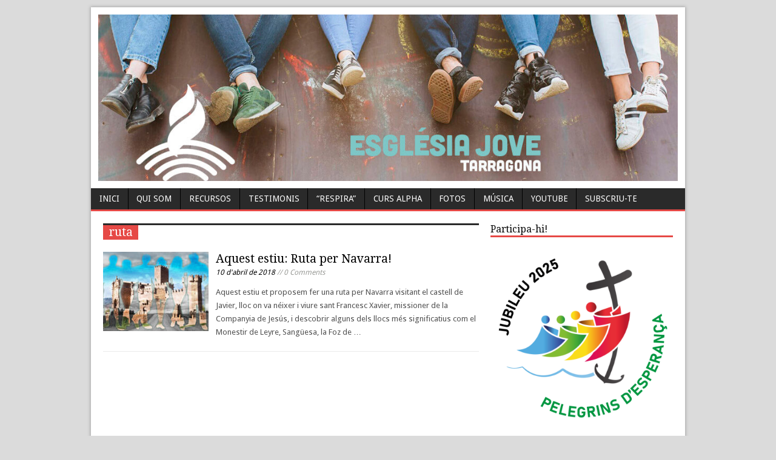

--- FILE ---
content_type: text/html; charset=UTF-8
request_url: http://www.esglesiajovetarragona.cat/tag/ruta/
body_size: 12425
content:
<!DOCTYPE html>
<html class="no-js fullbg" lang="ca">
<head>
<meta charset="UTF-8">
<title>ruta | Església Jove Tarragona</title>
<link rel='stylesheet' href='http://fonts.googleapis.com/css?family=Droid+Sans|Droid+Serif'>
<link rel="stylesheet" href="http://www.esglesiajovetarragona.cat/wp-content/themes/mh_magazine_lite/style.css" media="screen">
<link rel="pingback" href="http://www.esglesiajovetarragona.cat/xmlrpc.php"/>
<meta name='robots' content='max-image-preview:large' />
<link rel='dns-prefetch' href='//w.sharethis.com' />
<link rel='dns-prefetch' href='//ajax.googleapis.com' />
<link rel='dns-prefetch' href='//code.jquery.com' />
<link rel='dns-prefetch' href='//platform-api.sharethis.com' />
<link rel="alternate" type="application/rss+xml" title="Església Jove Tarragona &raquo; Canal d&#039;informació" href="https://www.esglesiajovetarragona.cat/feed/" />
<link rel="alternate" type="application/rss+xml" title="Església Jove Tarragona &raquo; ruta Canal de les etiquetes" href="https://www.esglesiajovetarragona.cat/tag/ruta/feed/" />
<style id='wp-img-auto-sizes-contain-inline-css' type='text/css'>
img:is([sizes=auto i],[sizes^="auto," i]){contain-intrinsic-size:3000px 1500px}
/*# sourceURL=wp-img-auto-sizes-contain-inline-css */
</style>
<link rel='stylesheet' id='sbi_styles-css' href='http://www.esglesiajovetarragona.cat/wp-content/plugins/instagram-feed/css/sbi-styles.min.css?ver=6.10.0' type='text/css' media='all' />
<style id='wp-emoji-styles-inline-css' type='text/css'>

	img.wp-smiley, img.emoji {
		display: inline !important;
		border: none !important;
		box-shadow: none !important;
		height: 1em !important;
		width: 1em !important;
		margin: 0 0.07em !important;
		vertical-align: -0.1em !important;
		background: none !important;
		padding: 0 !important;
	}
/*# sourceURL=wp-emoji-styles-inline-css */
</style>
<link rel='stylesheet' id='contact-form-7-css' href='http://www.esglesiajovetarragona.cat/wp-content/plugins/contact-form-7/includes/css/styles.css?ver=6.1.4' type='text/css' media='all' />
<link rel='stylesheet' id='prettyphoto-css' href='http://www.esglesiajovetarragona.cat/wp-content/themes/mh_magazine_lite/css/prettyPhoto.css?ver=8b04073c1bb085a10785173665fbf049' type='text/css' media='all' />
<script id='st_insights_js' type="text/javascript" src="http://w.sharethis.com/button/st_insights.js?publisher=4d48b7c5-0ae3-43d4-bfbe-3ff8c17a8ae6&amp;product=simpleshare&amp;ver=8.5.3" id="ssba-sharethis-js"></script>
<script type="text/javascript" src="http://ajax.googleapis.com/ajax/libs/jquery/1/jquery.min.js?ver=8b04073c1bb085a10785173665fbf049" id="jquery-js"></script>
<script type="text/javascript" src="http://code.jquery.com/jquery-migrate-1.2.1.js?ver=8b04073c1bb085a10785173665fbf049" id="jquery migrate-js"></script>
<script type="text/javascript" src="http://www.esglesiajovetarragona.cat/wp-content/themes/mh_magazine_lite/js/modernizr.js?ver=8b04073c1bb085a10785173665fbf049" id="modernizr-js"></script>
<script type="text/javascript" src="http://www.esglesiajovetarragona.cat/wp-content/themes/mh_magazine_lite/js/jquery.flexslider-min.js?ver=8b04073c1bb085a10785173665fbf049" id="flexslider-js"></script>
<script type="text/javascript" src="http://www.esglesiajovetarragona.cat/wp-content/themes/mh_magazine_lite/js/custom.js?ver=8b04073c1bb085a10785173665fbf049" id="custom-js-js"></script>
<script type="text/javascript" src="http://www.esglesiajovetarragona.cat/wp-content/themes/mh_magazine_lite/js/jquery.prettyPhoto.js?ver=8b04073c1bb085a10785173665fbf049" id="prettyphoto-js"></script>
<script type="text/javascript" src="//platform-api.sharethis.com/js/sharethis.js#source=googleanalytics-wordpress#product=ga&amp;property=5c19f722e2cb5b0011a0382e" id="googleanalytics-platform-sharethis-js"></script>
<link rel="https://api.w.org/" href="https://www.esglesiajovetarragona.cat/wp-json/" /><link rel="alternate" title="JSON" type="application/json" href="https://www.esglesiajovetarragona.cat/wp-json/wp/v2/tags/185" /><link rel="EditURI" type="application/rsd+xml" title="RSD" href="https://www.esglesiajovetarragona.cat/xmlrpc.php?rsd" />

<style type="text/css">
.post-meta {
 display:none !important; 
}

</style>
<script>
(function() {
	(function (i, s, o, g, r, a, m) {
		i['GoogleAnalyticsObject'] = r;
		i[r] = i[r] || function () {
				(i[r].q = i[r].q || []).push(arguments)
			}, i[r].l = 1 * new Date();
		a = s.createElement(o),
			m = s.getElementsByTagName(o)[0];
		a.async = 1;
		a.src = g;
		m.parentNode.insertBefore(a, m)
	})(window, document, 'script', 'https://google-analytics.com/analytics.js', 'ga');

	ga('create', 'UA-130894857-1', 'auto');
			ga('send', 'pageview');
	})();
</script>
<style type="text/css" id="custom-background-css">
body.custom-background { background-color: #dbdbdb; }
</style>
	<!-- There is no amphtml version available for this URL. -->	<!-- Fonts Plugin CSS - https://fontsplugin.com/ -->
	<style>
			</style>
	<!-- Fonts Plugin CSS -->
	</head>
<body class="archive tag tag-ruta tag-185 custom-background wp-theme-mh_magazine_lite"> 
<div class="container">
<header class="header-wrap">
	<div class="logo-wrap" role="banner">
<a href="https://www.esglesiajovetarragona.cat/" title="Església Jove Tarragona" rel="home"><img src="http://www.esglesiajovetarragona.cat/wp-content/uploads/sites/58/2020/12/cropped-portada4-1.jpg" height="316" width="1098" alt="Església Jove Tarragona" /></a>
</div>
	<nav class="main-nav clearfix">
		<div class="menu-menu-container"><ul id="menu-menu" class="menu"><li id="menu-item-16" class="menu-item menu-item-type-custom menu-item-object-custom menu-item-16"><a href="http://www.esglesiajovetarragona.cat/">Inici</a></li>
<li id="menu-item-83" class="menu-item menu-item-type-post_type menu-item-object-page menu-item-83"><a href="https://www.esglesiajovetarragona.cat/quin-som/">Qui som</a></li>
<li id="menu-item-1899" class="menu-item menu-item-type-custom menu-item-object-custom menu-item-has-children menu-item-1899"><a href="#">Recursos</a>
<ul class="sub-menu">
	<li id="menu-item-3198" class="menu-item menu-item-type-taxonomy menu-item-object-category menu-item-3198"><a href="https://www.esglesiajovetarragona.cat/category/articles-crist-viu/">Articles Crist viu</a></li>
	<li id="menu-item-3226" class="menu-item menu-item-type-taxonomy menu-item-object-category menu-item-3226"><a href="https://www.esglesiajovetarragona.cat/category/confinament/">#Joemquedoacasa</a></li>
	<li id="menu-item-2816" class="menu-item menu-item-type-post_type menu-item-object-post menu-item-2816"><a href="https://www.esglesiajovetarragona.cat/viacrucis-jove/">Viacrucis jove</a></li>
	<li id="menu-item-484" class="menu-item menu-item-type-post_type menu-item-object-page menu-item-484"><a href="https://www.esglesiajovetarragona.cat/any-misericordia/">Any Misericòrdia</a></li>
	<li id="menu-item-718" class="menu-item menu-item-type-taxonomy menu-item-object-category menu-item-718"><a href="https://www.esglesiajovetarragona.cat/category/materials-destacats/">Catequesis CD 40 dies</a></li>
	<li id="menu-item-458" class="menu-item menu-item-type-post_type menu-item-object-page menu-item-458"><a href="https://www.esglesiajovetarragona.cat/grups-de-vida/">Grups de vida</a></li>
	<li id="menu-item-334" class="menu-item menu-item-type-post_type menu-item-object-page menu-item-334"><a href="https://www.esglesiajovetarragona.cat/youcat/">Fitxes Youcat</a></li>
	<li id="menu-item-1359" class="menu-item menu-item-type-post_type menu-item-object-page menu-item-1359"><a href="https://www.esglesiajovetarragona.cat/acompanyament-a-lescola/">Acompanyament a l’escola</a></li>
	<li id="menu-item-2643" class="menu-item menu-item-type-taxonomy menu-item-object-category menu-item-2643"><a href="https://www.esglesiajovetarragona.cat/category/sinode/">Sínode de joves</a></li>
</ul>
</li>
<li id="menu-item-1739" class="menu-item menu-item-type-taxonomy menu-item-object-category menu-item-has-children menu-item-1739"><a href="https://www.esglesiajovetarragona.cat/category/testimonis/">Testimonis</a>
<ul class="sub-menu">
	<li id="menu-item-1743" class="menu-item menu-item-type-taxonomy menu-item-object-category menu-item-1743"><a href="https://www.esglesiajovetarragona.cat/category/testimonis/aplec-de-lesperit/">Aplec de l&#8217;Esperit</a></li>
	<li id="menu-item-1744" class="menu-item menu-item-type-taxonomy menu-item-object-category menu-item-1744"><a href="https://www.esglesiajovetarragona.cat/category/testimonis/camino-17/">Camino &#8217;17</a></li>
	<li id="menu-item-1745" class="menu-item menu-item-type-taxonomy menu-item-object-category menu-item-1745"><a href="https://www.esglesiajovetarragona.cat/category/testimonis/jmj-16/">JMJ &#8217;16</a></li>
</ul>
</li>
<li id="menu-item-118" class="menu-item menu-item-type-post_type menu-item-object-page menu-item-has-children menu-item-118"><a href="https://www.esglesiajovetarragona.cat/respira/">“Respira”</a>
<ul class="sub-menu">
	<li id="menu-item-2187" class="menu-item menu-item-type-post_type menu-item-object-page menu-item-2187"><a href="https://www.esglesiajovetarragona.cat/respira/cor-obert/">Cor obert</a></li>
	<li id="menu-item-244" class="menu-item menu-item-type-post_type menu-item-object-page menu-item-244"><a href="https://www.esglesiajovetarragona.cat/respira/aqui-em-tens/">Aquí em tens</a></li>
	<li id="menu-item-243" class="menu-item menu-item-type-post_type menu-item-object-page menu-item-243"><a href="https://www.esglesiajovetarragona.cat/respira/pedres-vives/">Pedres vives</a></li>
	<li id="menu-item-242" class="menu-item menu-item-type-post_type menu-item-object-page menu-item-242"><a href="https://www.esglesiajovetarragona.cat/respira/enmig-del-mon/">Enmig del món</a></li>
	<li id="menu-item-2417" class="menu-item menu-item-type-post_type menu-item-object-page menu-item-2417"><a href="https://www.esglesiajovetarragona.cat/respira/relats-de-llum/">Relats de llum</a></li>
	<li id="menu-item-1470" class="menu-item menu-item-type-post_type menu-item-object-page menu-item-1470"><a href="https://www.esglesiajovetarragona.cat/respira/ressons-de/">Ressons de…</a></li>
</ul>
</li>
<li id="menu-item-972" class="menu-item menu-item-type-taxonomy menu-item-object-category menu-item-has-children menu-item-972"><a href="https://www.esglesiajovetarragona.cat/category/alpha/">Curs Alpha</a>
<ul class="sub-menu">
	<li id="menu-item-973" class="menu-item menu-item-type-custom menu-item-object-custom menu-item-973"><a href="http://spain.alpha.org/">Alpha Espanya</a></li>
</ul>
</li>
<li id="menu-item-197" class="menu-item menu-item-type-custom menu-item-object-custom menu-item-197"><a href="https://www.flickr.com/photos/delejot/albums">Fotos</a></li>
<li id="menu-item-1326" class="menu-item menu-item-type-post_type menu-item-object-page menu-item-1326"><a href="https://www.esglesiajovetarragona.cat/musica/">Música</a></li>
<li id="menu-item-3064" class="menu-item menu-item-type-custom menu-item-object-custom menu-item-3064"><a href="https://www.youtube.com/channel/UCQTTZQ_oS6W1KCh6FqdcrxQ">Youtube</a></li>
<li id="menu-item-88" class="menu-item menu-item-type-post_type menu-item-object-page menu-item-88"><a href="https://www.esglesiajovetarragona.cat/subscriu-te/">Subscriu-te</a></li>
</ul></div>	</nav>
</header><div class="wrapper">
	<div class="row clearfix">
				<section class="archive col-2-3">
			<header>
<div class="page-title-top"></div>
<h1 class="page-title">ruta</h1>
</header>
	<article class="post-1694 post type-post status-publish format-standard has-post-thumbnail hentry category-general tag-estiu tag-joves tag-navarra tag-ruta">		
		<div class="loop-wrap clearfix">
			<div class="loop-thumb">
				<a href="https://www.esglesiajovetarragona.cat/aquest-estiu-ruta-per-navarra/">
					<img width="174" height="131" src="https://www.esglesiajovetarragona.cat/wp-content/uploads/sites/58/2018/04/portada-174x131.jpg" class="attachment-loop size-loop wp-post-image" alt="" decoding="async" srcset="https://www.esglesiajovetarragona.cat/wp-content/uploads/sites/58/2018/04/portada-174x131.jpg 174w, https://www.esglesiajovetarragona.cat/wp-content/uploads/sites/58/2018/04/portada-70x53.jpg 70w" sizes="(max-width: 174px) 100vw, 174px" />				</a>
			</div>
			<header>
				<div class="loop-data">
					<h3 class="loop-title"><a href="https://www.esglesiajovetarragona.cat/aquest-estiu-ruta-per-navarra/" rel="bookmark">Aquest estiu: Ruta per Navarra!</a></h3>
					<p class="meta"><a href="https://www.esglesiajovetarragona.cat/aquest-estiu-ruta-per-navarra/" rel="bookmark">10 d'abril de 2018</a> // 0 Comments</p>
				</div>
			</header>		
			<div class="loop-excerpt"><p>Aquest estiu et proposem fer una ruta per Navarra visitant el castell de Javier, lloc on va néixer i viure sant Francesc Xavier, missioner de la Companyia de Jesús, i descobrir alguns dels llocs més significatius com el Monestir de Leyre, Sangüesa, la Foz de &#8230;</p>
</div>
		</div>
	</article>
			
		</section>
				<aside class="col-1-3">
    		<div class="sb-widget"><h4 class="widget-title">Participa-hi!</h4><a href="https://jubileu2025.arqtgn.cat/"><img width="3441" height="3324" src="https://www.esglesiajovetarragona.cat/wp-content/uploads/sites/58/2025/01/Logo-Cat.png" class="image wp-image-3358  attachment-full size-full" alt="" style="max-width: 100%; height: auto;" title="Participa-hi!" decoding="async" loading="lazy" srcset="https://www.esglesiajovetarragona.cat/wp-content/uploads/sites/58/2025/01/Logo-Cat.png 3441w, https://www.esglesiajovetarragona.cat/wp-content/uploads/sites/58/2025/01/Logo-Cat-300x290.png 300w, https://www.esglesiajovetarragona.cat/wp-content/uploads/sites/58/2025/01/Logo-Cat-1024x989.png 1024w, https://www.esglesiajovetarragona.cat/wp-content/uploads/sites/58/2025/01/Logo-Cat-768x742.png 768w, https://www.esglesiajovetarragona.cat/wp-content/uploads/sites/58/2025/01/Logo-Cat-1536x1484.png 1536w, https://www.esglesiajovetarragona.cat/wp-content/uploads/sites/58/2025/01/Logo-Cat-2048x1978.png 2048w" sizes="auto, (max-width: 3441px) 100vw, 3441px" /></a></div><div class="sb-widget"><h4 class="widget-title">Himne &#8216;L&#8217;esperança que tenim&#8217;</h4><a href="https://www.youtube.com/watch?v=ngsKExrVGYQ"><img width="2254" height="1269" src="https://www.esglesiajovetarragona.cat/wp-content/uploads/sites/58/2025/01/Captura-de-pantalla-2025-01-08-193537.png" class="image wp-image-3359  attachment-full size-full" alt="" style="max-width: 100%; height: auto;" title="Participa-hi!" decoding="async" loading="lazy" srcset="https://www.esglesiajovetarragona.cat/wp-content/uploads/sites/58/2025/01/Captura-de-pantalla-2025-01-08-193537.png 2254w, https://www.esglesiajovetarragona.cat/wp-content/uploads/sites/58/2025/01/Captura-de-pantalla-2025-01-08-193537-300x169.png 300w, https://www.esglesiajovetarragona.cat/wp-content/uploads/sites/58/2025/01/Captura-de-pantalla-2025-01-08-193537-1024x577.png 1024w, https://www.esglesiajovetarragona.cat/wp-content/uploads/sites/58/2025/01/Captura-de-pantalla-2025-01-08-193537-768x432.png 768w, https://www.esglesiajovetarragona.cat/wp-content/uploads/sites/58/2025/01/Captura-de-pantalla-2025-01-08-193537-1536x865.png 1536w, https://www.esglesiajovetarragona.cat/wp-content/uploads/sites/58/2025/01/Captura-de-pantalla-2025-01-08-193537-2048x1153.png 2048w" sizes="auto, (max-width: 2254px) 100vw, 2254px" /></a></div><div class="widget_text sb-widget"><h4 class="widget-title">Segueix-nos per Instagram!</h4><div class="textwidget custom-html-widget">
<div id="sb_instagram"  class="sbi sbi_mob_col_1 sbi_tab_col_2 sbi_col_4" style="padding-bottom: 10px; width: 100%;"	 data-feedid="*1"  data-res="auto" data-cols="4" data-colsmobile="1" data-colstablet="2" data-num="8" data-nummobile="" data-item-padding="5"	 data-shortcode-atts="{&quot;cachetime&quot;:30}"  data-postid="" data-locatornonce="bc62f26a46" data-imageaspectratio="1:1" data-sbi-flags="favorLocal">
	<div class="sb_instagram_header  sbi_no_avatar"   >
	<a class="sbi_header_link" target="_blank"
	   rel="nofollow noopener" href="https://www.instagram.com/esglesiajove.tarragona/" title="@esglesiajove.tarragona">
		<div class="sbi_header_text sbi_no_bio">
			<div class="sbi_header_img">
				
									<div class="sbi_header_hashtag_icon"  ><svg class="sbi_new_logo fa-instagram fa-w-14" aria-hidden="true" data-fa-processed="" aria-label="Instagram" data-prefix="fab" data-icon="instagram" role="img" viewBox="0 0 448 512">
                    <path fill="currentColor" d="M224.1 141c-63.6 0-114.9 51.3-114.9 114.9s51.3 114.9 114.9 114.9S339 319.5 339 255.9 287.7 141 224.1 141zm0 189.6c-41.1 0-74.7-33.5-74.7-74.7s33.5-74.7 74.7-74.7 74.7 33.5 74.7 74.7-33.6 74.7-74.7 74.7zm146.4-194.3c0 14.9-12 26.8-26.8 26.8-14.9 0-26.8-12-26.8-26.8s12-26.8 26.8-26.8 26.8 12 26.8 26.8zm76.1 27.2c-1.7-35.9-9.9-67.7-36.2-93.9-26.2-26.2-58-34.4-93.9-36.2-37-2.1-147.9-2.1-184.9 0-35.8 1.7-67.6 9.9-93.9 36.1s-34.4 58-36.2 93.9c-2.1 37-2.1 147.9 0 184.9 1.7 35.9 9.9 67.7 36.2 93.9s58 34.4 93.9 36.2c37 2.1 147.9 2.1 184.9 0 35.9-1.7 67.7-9.9 93.9-36.2 26.2-26.2 34.4-58 36.2-93.9 2.1-37 2.1-147.8 0-184.8zM398.8 388c-7.8 19.6-22.9 34.7-42.6 42.6-29.5 11.7-99.5 9-132.1 9s-102.7 2.6-132.1-9c-19.6-7.8-34.7-22.9-42.6-42.6-11.7-29.5-9-99.5-9-132.1s-2.6-102.7 9-132.1c7.8-19.6 22.9-34.7 42.6-42.6 29.5-11.7 99.5-9 132.1-9s102.7-2.6 132.1 9c19.6 7.8 34.7 22.9 42.6 42.6 11.7 29.5 9 99.5 9 132.1s2.7 102.7-9 132.1z"></path>
                </svg></div>
							</div>

			<div class="sbi_feedtheme_header_text">
				<h3>esglesiajove.tarragona</h3>
							</div>
		</div>
	</a>
</div>

	<div id="sbi_images"  style="gap: 10px;">
		<div class="sbi_item sbi_type_carousel sbi_new sbi_transition"
	id="sbi_17875355496198925" data-date="1732350072">
	<div class="sbi_photo_wrap">
		<a class="sbi_photo" href="https://www.instagram.com/p/DCtPyARtaUu/" target="_blank" rel="noopener nofollow"
			data-full-res="https://scontent-fra3-1.cdninstagram.com/v/t51.29350-15/468028527_1275505160212017_2623282562820475013_n.jpg?_nc_cat=105&#038;ccb=1-7&#038;_nc_sid=18de74&#038;_nc_ohc=7H3QJVwbNmMQ7kNvgE7EH3x&#038;_nc_zt=23&#038;_nc_ht=scontent-fra3-1.cdninstagram.com&#038;edm=ANo9K5cEAAAA&#038;_nc_gid=Aovnqkc6IG-ihvDvJHotFxG&#038;oh=00_AYCleyNvtNpkwWKJC9P1f7CyQIm8VhWzaY2M78L1mdXRjQ&#038;oe=6756871D"
			data-img-src-set="{&quot;d&quot;:&quot;https:\/\/scontent-fra3-1.cdninstagram.com\/v\/t51.29350-15\/468028527_1275505160212017_2623282562820475013_n.jpg?_nc_cat=105&amp;ccb=1-7&amp;_nc_sid=18de74&amp;_nc_ohc=7H3QJVwbNmMQ7kNvgE7EH3x&amp;_nc_zt=23&amp;_nc_ht=scontent-fra3-1.cdninstagram.com&amp;edm=ANo9K5cEAAAA&amp;_nc_gid=Aovnqkc6IG-ihvDvJHotFxG&amp;oh=00_AYCleyNvtNpkwWKJC9P1f7CyQIm8VhWzaY2M78L1mdXRjQ&amp;oe=6756871D&quot;,&quot;150&quot;:&quot;https:\/\/scontent-fra3-1.cdninstagram.com\/v\/t51.29350-15\/468028527_1275505160212017_2623282562820475013_n.jpg?_nc_cat=105&amp;ccb=1-7&amp;_nc_sid=18de74&amp;_nc_ohc=7H3QJVwbNmMQ7kNvgE7EH3x&amp;_nc_zt=23&amp;_nc_ht=scontent-fra3-1.cdninstagram.com&amp;edm=ANo9K5cEAAAA&amp;_nc_gid=Aovnqkc6IG-ihvDvJHotFxG&amp;oh=00_AYCleyNvtNpkwWKJC9P1f7CyQIm8VhWzaY2M78L1mdXRjQ&amp;oe=6756871D&quot;,&quot;320&quot;:&quot;https:\/\/scontent-fra3-1.cdninstagram.com\/v\/t51.29350-15\/468028527_1275505160212017_2623282562820475013_n.jpg?_nc_cat=105&amp;ccb=1-7&amp;_nc_sid=18de74&amp;_nc_ohc=7H3QJVwbNmMQ7kNvgE7EH3x&amp;_nc_zt=23&amp;_nc_ht=scontent-fra3-1.cdninstagram.com&amp;edm=ANo9K5cEAAAA&amp;_nc_gid=Aovnqkc6IG-ihvDvJHotFxG&amp;oh=00_AYCleyNvtNpkwWKJC9P1f7CyQIm8VhWzaY2M78L1mdXRjQ&amp;oe=6756871D&quot;,&quot;640&quot;:&quot;https:\/\/scontent-fra3-1.cdninstagram.com\/v\/t51.29350-15\/468028527_1275505160212017_2623282562820475013_n.jpg?_nc_cat=105&amp;ccb=1-7&amp;_nc_sid=18de74&amp;_nc_ohc=7H3QJVwbNmMQ7kNvgE7EH3x&amp;_nc_zt=23&amp;_nc_ht=scontent-fra3-1.cdninstagram.com&amp;edm=ANo9K5cEAAAA&amp;_nc_gid=Aovnqkc6IG-ihvDvJHotFxG&amp;oh=00_AYCleyNvtNpkwWKJC9P1f7CyQIm8VhWzaY2M78L1mdXRjQ&amp;oe=6756871D&quot;}">
			<span class="sbi-screenreader">XLT (Exalta) I Adoració per a jove 

🙌🏻 Aquest div</span>
			<svg class="svg-inline--fa fa-clone fa-w-16 sbi_lightbox_carousel_icon" aria-hidden="true" aria-label="Clone" data-fa-proƒcessed="" data-prefix="far" data-icon="clone" role="img" xmlns="http://www.w3.org/2000/svg" viewBox="0 0 512 512">
                    <path fill="currentColor" d="M464 0H144c-26.51 0-48 21.49-48 48v48H48c-26.51 0-48 21.49-48 48v320c0 26.51 21.49 48 48 48h320c26.51 0 48-21.49 48-48v-48h48c26.51 0 48-21.49 48-48V48c0-26.51-21.49-48-48-48zM362 464H54a6 6 0 0 1-6-6V150a6 6 0 0 1 6-6h42v224c0 26.51 21.49 48 48 48h224v42a6 6 0 0 1-6 6zm96-96H150a6 6 0 0 1-6-6V54a6 6 0 0 1 6-6h308a6 6 0 0 1 6 6v308a6 6 0 0 1-6 6z"></path>
                </svg>						<img src="http://www.esglesiajovetarragona.cat/wp-content/plugins/instagram-feed/img/placeholder.png" alt="XLT (Exalta) I Adoració per a jove 

🙌🏻 Aquest divendres gairebé un centenar de jove de la diòcesi vam viure l’XLT ‘Exalta’, a la Parròquia de Crist Rei de Reus, una estona d’adoració eucarística amb cants de lloança.

🌱 En la vetlla eucarística es va pregar per l’esperança i  l’any Jubilar.

🙏🏻 El proper Exalta serà el divendres 13 de desembre, a les 20.00 h, al Santuari de Loreto de Tarragona.

#esglésiajovedetarragona #jubileudejoves #esglésiadetarragona #jovespelegrinsconstructorsdesperança" aria-hidden="true">
		</a>
	</div>
</div><div class="sbi_item sbi_type_image sbi_new sbi_transition"
	id="sbi_18274279741221342" data-date="1731956085">
	<div class="sbi_photo_wrap">
		<a class="sbi_photo" href="https://www.instagram.com/p/DChgT4UtKWQ/" target="_blank" rel="noopener nofollow"
			data-full-res="https://scontent-fra5-1.cdninstagram.com/v/t51.29350-15/467421141_912960370761794_1215451622045990434_n.jpg?_nc_cat=100&#038;ccb=1-7&#038;_nc_sid=18de74&#038;_nc_ohc=oTT81i8RwuUQ7kNvgEJ6eyk&#038;_nc_zt=23&#038;_nc_ht=scontent-fra5-1.cdninstagram.com&#038;edm=ANo9K5cEAAAA&#038;_nc_gid=Aovnqkc6IG-ihvDvJHotFxG&#038;oh=00_AYDv2e6l1DhBsxM5IhRe4sqEuLjbIz4YGPlRApQDq6OAJA&#038;oe=67567FE2"
			data-img-src-set="{&quot;d&quot;:&quot;https:\/\/scontent-fra5-1.cdninstagram.com\/v\/t51.29350-15\/467421141_912960370761794_1215451622045990434_n.jpg?_nc_cat=100&amp;ccb=1-7&amp;_nc_sid=18de74&amp;_nc_ohc=oTT81i8RwuUQ7kNvgEJ6eyk&amp;_nc_zt=23&amp;_nc_ht=scontent-fra5-1.cdninstagram.com&amp;edm=ANo9K5cEAAAA&amp;_nc_gid=Aovnqkc6IG-ihvDvJHotFxG&amp;oh=00_AYDv2e6l1DhBsxM5IhRe4sqEuLjbIz4YGPlRApQDq6OAJA&amp;oe=67567FE2&quot;,&quot;150&quot;:&quot;https:\/\/scontent-fra5-1.cdninstagram.com\/v\/t51.29350-15\/467421141_912960370761794_1215451622045990434_n.jpg?_nc_cat=100&amp;ccb=1-7&amp;_nc_sid=18de74&amp;_nc_ohc=oTT81i8RwuUQ7kNvgEJ6eyk&amp;_nc_zt=23&amp;_nc_ht=scontent-fra5-1.cdninstagram.com&amp;edm=ANo9K5cEAAAA&amp;_nc_gid=Aovnqkc6IG-ihvDvJHotFxG&amp;oh=00_AYDv2e6l1DhBsxM5IhRe4sqEuLjbIz4YGPlRApQDq6OAJA&amp;oe=67567FE2&quot;,&quot;320&quot;:&quot;https:\/\/scontent-fra5-1.cdninstagram.com\/v\/t51.29350-15\/467421141_912960370761794_1215451622045990434_n.jpg?_nc_cat=100&amp;ccb=1-7&amp;_nc_sid=18de74&amp;_nc_ohc=oTT81i8RwuUQ7kNvgEJ6eyk&amp;_nc_zt=23&amp;_nc_ht=scontent-fra5-1.cdninstagram.com&amp;edm=ANo9K5cEAAAA&amp;_nc_gid=Aovnqkc6IG-ihvDvJHotFxG&amp;oh=00_AYDv2e6l1DhBsxM5IhRe4sqEuLjbIz4YGPlRApQDq6OAJA&amp;oe=67567FE2&quot;,&quot;640&quot;:&quot;https:\/\/scontent-fra5-1.cdninstagram.com\/v\/t51.29350-15\/467421141_912960370761794_1215451622045990434_n.jpg?_nc_cat=100&amp;ccb=1-7&amp;_nc_sid=18de74&amp;_nc_ohc=oTT81i8RwuUQ7kNvgEJ6eyk&amp;_nc_zt=23&amp;_nc_ht=scontent-fra5-1.cdninstagram.com&amp;edm=ANo9K5cEAAAA&amp;_nc_gid=Aovnqkc6IG-ihvDvJHotFxG&amp;oh=00_AYDv2e6l1DhBsxM5IhRe4sqEuLjbIz4YGPlRApQDq6OAJA&amp;oe=67567FE2&quot;}">
			<span class="sbi-screenreader">XLT ‘Exalta’ de l’esperança a Reus 🙌🏻 I Adoració p</span>
									<img src="http://www.esglesiajovetarragona.cat/wp-content/plugins/instagram-feed/img/placeholder.png" alt="XLT ‘Exalta’ de l’esperança a Reus 🙌🏻 I Adoració per a joves

🙏🏻 El proper divendres 22 de novembre et convidem a venir a l’XLT, a una estona d’adoració eucarística per a joves amb cants de lloança per estar ben a prop de Jesús i per conèixer altres joves.

⛪️ A la Parròquia de Crist Rei de Reus
📍 Divendres 22 de novembre a les 20.00h

Us hi esperem!" aria-hidden="true">
		</a>
	</div>
</div><div class="sbi_item sbi_type_carousel sbi_new sbi_transition"
	id="sbi_18063992485692405" data-date="1731753645">
	<div class="sbi_photo_wrap">
		<a class="sbi_photo" href="https://www.instagram.com/p/DCbeL6ctaBe/" target="_blank" rel="noopener nofollow"
			data-full-res="https://scontent-fra3-1.cdninstagram.com/v/t51.29350-15/467420984_600753485850214_5729107364069999869_n.jpg?_nc_cat=105&#038;ccb=1-7&#038;_nc_sid=18de74&#038;_nc_ohc=JB5Jdf_1oZcQ7kNvgFh9HYF&#038;_nc_zt=23&#038;_nc_ht=scontent-fra3-1.cdninstagram.com&#038;edm=ANo9K5cEAAAA&#038;_nc_gid=Aovnqkc6IG-ihvDvJHotFxG&#038;oh=00_AYBo6xWW7d2qZ97XmhVO2OLLnpcTw1ROWUMiwr_3M62LGg&#038;oe=6756AA07"
			data-img-src-set="{&quot;d&quot;:&quot;https:\/\/scontent-fra3-1.cdninstagram.com\/v\/t51.29350-15\/467420984_600753485850214_5729107364069999869_n.jpg?_nc_cat=105&amp;ccb=1-7&amp;_nc_sid=18de74&amp;_nc_ohc=JB5Jdf_1oZcQ7kNvgFh9HYF&amp;_nc_zt=23&amp;_nc_ht=scontent-fra3-1.cdninstagram.com&amp;edm=ANo9K5cEAAAA&amp;_nc_gid=Aovnqkc6IG-ihvDvJHotFxG&amp;oh=00_AYBo6xWW7d2qZ97XmhVO2OLLnpcTw1ROWUMiwr_3M62LGg&amp;oe=6756AA07&quot;,&quot;150&quot;:&quot;https:\/\/scontent-fra3-1.cdninstagram.com\/v\/t51.29350-15\/467420984_600753485850214_5729107364069999869_n.jpg?_nc_cat=105&amp;ccb=1-7&amp;_nc_sid=18de74&amp;_nc_ohc=JB5Jdf_1oZcQ7kNvgFh9HYF&amp;_nc_zt=23&amp;_nc_ht=scontent-fra3-1.cdninstagram.com&amp;edm=ANo9K5cEAAAA&amp;_nc_gid=Aovnqkc6IG-ihvDvJHotFxG&amp;oh=00_AYBo6xWW7d2qZ97XmhVO2OLLnpcTw1ROWUMiwr_3M62LGg&amp;oe=6756AA07&quot;,&quot;320&quot;:&quot;https:\/\/scontent-fra3-1.cdninstagram.com\/v\/t51.29350-15\/467420984_600753485850214_5729107364069999869_n.jpg?_nc_cat=105&amp;ccb=1-7&amp;_nc_sid=18de74&amp;_nc_ohc=JB5Jdf_1oZcQ7kNvgFh9HYF&amp;_nc_zt=23&amp;_nc_ht=scontent-fra3-1.cdninstagram.com&amp;edm=ANo9K5cEAAAA&amp;_nc_gid=Aovnqkc6IG-ihvDvJHotFxG&amp;oh=00_AYBo6xWW7d2qZ97XmhVO2OLLnpcTw1ROWUMiwr_3M62LGg&amp;oe=6756AA07&quot;,&quot;640&quot;:&quot;https:\/\/scontent-fra3-1.cdninstagram.com\/v\/t51.29350-15\/467420984_600753485850214_5729107364069999869_n.jpg?_nc_cat=105&amp;ccb=1-7&amp;_nc_sid=18de74&amp;_nc_ohc=JB5Jdf_1oZcQ7kNvgFh9HYF&amp;_nc_zt=23&amp;_nc_ht=scontent-fra3-1.cdninstagram.com&amp;edm=ANo9K5cEAAAA&amp;_nc_gid=Aovnqkc6IG-ihvDvJHotFxG&amp;oh=00_AYBo6xWW7d2qZ97XmhVO2OLLnpcTw1ROWUMiwr_3M62LGg&amp;oe=6756AA07&quot;}">
			<span class="sbi-screenreader">FESTA D’INICI DE CURS A VALLS 🎉 | Aquest divendres</span>
			<svg class="svg-inline--fa fa-clone fa-w-16 sbi_lightbox_carousel_icon" aria-hidden="true" aria-label="Clone" data-fa-proƒcessed="" data-prefix="far" data-icon="clone" role="img" xmlns="http://www.w3.org/2000/svg" viewBox="0 0 512 512">
                    <path fill="currentColor" d="M464 0H144c-26.51 0-48 21.49-48 48v48H48c-26.51 0-48 21.49-48 48v320c0 26.51 21.49 48 48 48h320c26.51 0 48-21.49 48-48v-48h48c26.51 0 48-21.49 48-48V48c0-26.51-21.49-48-48-48zM362 464H54a6 6 0 0 1-6-6V150a6 6 0 0 1 6-6h42v224c0 26.51 21.49 48 48 48h224v42a6 6 0 0 1-6 6zm96-96H150a6 6 0 0 1-6-6V54a6 6 0 0 1 6-6h308a6 6 0 0 1 6 6v308a6 6 0 0 1-6 6z"></path>
                </svg>						<img src="http://www.esglesiajovetarragona.cat/wp-content/plugins/instagram-feed/img/placeholder.png" alt="FESTA D’INICI DE CURS A VALLS 🎉 | Aquest divendres vam viure una gran trobada d’inici de curs dels joves de l’arxidiòcesi, amb una participació de prop d’un centenar de joves!

⛪️ La Parròquia de Sant Joan de Valls ens va acollir en aquest vespre d’activitats, pregària i germanor, que es va celebrar amb el lema “Joves pelegrins, constructors d’esperança”.

👣 Diferents proves i dinàmiques van portar els joves a descobrir el lema del curs a partir de tres proves distribuïdes per diferents indrets de Valls.

🙏🏻 Després de la pregària, es va celebrar el sopar de germanor. Ara, només ens queda agrair a totes les persones que van fer possible la trobada i animar-vos a seguir les activitats que hem preparat per al curs!

🙌🏻 En aquesta trobada es va presentar l’Adelina com a nova delegada diocesana per a la joventut, a qui li desitgem molts encerts. 

#esglésiadetarragona
#esglésiajovedetarragona
#jubileudejoves" aria-hidden="true">
		</a>
	</div>
</div><div class="sbi_item sbi_type_image sbi_new sbi_transition"
	id="sbi_18059745010766771" data-date="1729837143">
	<div class="sbi_photo_wrap">
		<a class="sbi_photo" href="https://www.instagram.com/p/DBiWv4YNRuT/" target="_blank" rel="noopener nofollow"
			data-full-res="https://scontent-fra3-1.cdninstagram.com/v/t51.29350-15/464391362_1077186790738022_661006629926775767_n.jpg?_nc_cat=103&#038;ccb=1-7&#038;_nc_sid=18de74&#038;_nc_ohc=SJ3FtgJ1Iq4Q7kNvgHjKC4D&#038;_nc_zt=23&#038;_nc_ht=scontent-fra3-1.cdninstagram.com&#038;edm=ANo9K5cEAAAA&#038;_nc_gid=Aovnqkc6IG-ihvDvJHotFxG&#038;oh=00_AYA9LlmefkF1lCBgQ4CjAwCQGTZ7lMMtU7WDpHDF4DQjSw&#038;oe=67569B05"
			data-img-src-set="{&quot;d&quot;:&quot;https:\/\/scontent-fra3-1.cdninstagram.com\/v\/t51.29350-15\/464391362_1077186790738022_661006629926775767_n.jpg?_nc_cat=103&amp;ccb=1-7&amp;_nc_sid=18de74&amp;_nc_ohc=SJ3FtgJ1Iq4Q7kNvgHjKC4D&amp;_nc_zt=23&amp;_nc_ht=scontent-fra3-1.cdninstagram.com&amp;edm=ANo9K5cEAAAA&amp;_nc_gid=Aovnqkc6IG-ihvDvJHotFxG&amp;oh=00_AYA9LlmefkF1lCBgQ4CjAwCQGTZ7lMMtU7WDpHDF4DQjSw&amp;oe=67569B05&quot;,&quot;150&quot;:&quot;https:\/\/scontent-fra3-1.cdninstagram.com\/v\/t51.29350-15\/464391362_1077186790738022_661006629926775767_n.jpg?_nc_cat=103&amp;ccb=1-7&amp;_nc_sid=18de74&amp;_nc_ohc=SJ3FtgJ1Iq4Q7kNvgHjKC4D&amp;_nc_zt=23&amp;_nc_ht=scontent-fra3-1.cdninstagram.com&amp;edm=ANo9K5cEAAAA&amp;_nc_gid=Aovnqkc6IG-ihvDvJHotFxG&amp;oh=00_AYA9LlmefkF1lCBgQ4CjAwCQGTZ7lMMtU7WDpHDF4DQjSw&amp;oe=67569B05&quot;,&quot;320&quot;:&quot;https:\/\/scontent-fra3-1.cdninstagram.com\/v\/t51.29350-15\/464391362_1077186790738022_661006629926775767_n.jpg?_nc_cat=103&amp;ccb=1-7&amp;_nc_sid=18de74&amp;_nc_ohc=SJ3FtgJ1Iq4Q7kNvgHjKC4D&amp;_nc_zt=23&amp;_nc_ht=scontent-fra3-1.cdninstagram.com&amp;edm=ANo9K5cEAAAA&amp;_nc_gid=Aovnqkc6IG-ihvDvJHotFxG&amp;oh=00_AYA9LlmefkF1lCBgQ4CjAwCQGTZ7lMMtU7WDpHDF4DQjSw&amp;oe=67569B05&quot;,&quot;640&quot;:&quot;https:\/\/scontent-fra3-1.cdninstagram.com\/v\/t51.29350-15\/464391362_1077186790738022_661006629926775767_n.jpg?_nc_cat=103&amp;ccb=1-7&amp;_nc_sid=18de74&amp;_nc_ohc=SJ3FtgJ1Iq4Q7kNvgHjKC4D&amp;_nc_zt=23&amp;_nc_ht=scontent-fra3-1.cdninstagram.com&amp;edm=ANo9K5cEAAAA&amp;_nc_gid=Aovnqkc6IG-ihvDvJHotFxG&amp;oh=00_AYA9LlmefkF1lCBgQ4CjAwCQGTZ7lMMtU7WDpHDF4DQjSw&amp;oe=67569B05&quot;}">
			<span class="sbi-screenreader">FESTA D’INICI DE CURS 🎉 | El pròxim divendres 15 d</span>
									<img src="http://www.esglesiajovetarragona.cat/wp-content/plugins/instagram-feed/img/placeholder.png" alt="FESTA D’INICI DE CURS 🎉 | El pròxim divendres 15 de novembre realitzarem la festa d’inici de curs d’Església Jove TGN a Valls.

Hi haurà jocs i dinàmiques, activitats, vetlla de pregària i sopar (cadascú l’ha de portar). Aquest curs us animem a participar-hi amb el lema “JOVES PELEGRINS, CONSTRUCTORS D’ESPERANÇ” 🌱

📍 Lloc: Col·legi Claret de Valls 
🕢 Hora: a les 19.30 h.

Us hi esperem!" aria-hidden="true">
		</a>
	</div>
</div><div class="sbi_item sbi_type_image sbi_new sbi_transition"
	id="sbi_18088869421494812" data-date="1728925477">
	<div class="sbi_photo_wrap">
		<a class="sbi_photo" href="https://www.instagram.com/p/DBHL4i9NZbo/" target="_blank" rel="noopener nofollow"
			data-full-res="https://scontent-fra5-1.cdninstagram.com/v/t51.29350-15/463187247_566666992597978_6099410577131443867_n.jpg?_nc_cat=102&#038;ccb=1-7&#038;_nc_sid=18de74&#038;_nc_ohc=Nf8GBiU64CMQ7kNvgGhM7ii&#038;_nc_zt=23&#038;_nc_ht=scontent-fra5-1.cdninstagram.com&#038;edm=ANo9K5cEAAAA&#038;_nc_gid=Aovnqkc6IG-ihvDvJHotFxG&#038;oh=00_AYA401rhruzcCyI5ji0ptLhVGzzCz8ChN2oZcBoOUId3pw&#038;oe=67568D08"
			data-img-src-set="{&quot;d&quot;:&quot;https:\/\/scontent-fra5-1.cdninstagram.com\/v\/t51.29350-15\/463187247_566666992597978_6099410577131443867_n.jpg?_nc_cat=102&amp;ccb=1-7&amp;_nc_sid=18de74&amp;_nc_ohc=Nf8GBiU64CMQ7kNvgGhM7ii&amp;_nc_zt=23&amp;_nc_ht=scontent-fra5-1.cdninstagram.com&amp;edm=ANo9K5cEAAAA&amp;_nc_gid=Aovnqkc6IG-ihvDvJHotFxG&amp;oh=00_AYA401rhruzcCyI5ji0ptLhVGzzCz8ChN2oZcBoOUId3pw&amp;oe=67568D08&quot;,&quot;150&quot;:&quot;https:\/\/scontent-fra5-1.cdninstagram.com\/v\/t51.29350-15\/463187247_566666992597978_6099410577131443867_n.jpg?_nc_cat=102&amp;ccb=1-7&amp;_nc_sid=18de74&amp;_nc_ohc=Nf8GBiU64CMQ7kNvgGhM7ii&amp;_nc_zt=23&amp;_nc_ht=scontent-fra5-1.cdninstagram.com&amp;edm=ANo9K5cEAAAA&amp;_nc_gid=Aovnqkc6IG-ihvDvJHotFxG&amp;oh=00_AYA401rhruzcCyI5ji0ptLhVGzzCz8ChN2oZcBoOUId3pw&amp;oe=67568D08&quot;,&quot;320&quot;:&quot;https:\/\/scontent-fra5-1.cdninstagram.com\/v\/t51.29350-15\/463187247_566666992597978_6099410577131443867_n.jpg?_nc_cat=102&amp;ccb=1-7&amp;_nc_sid=18de74&amp;_nc_ohc=Nf8GBiU64CMQ7kNvgGhM7ii&amp;_nc_zt=23&amp;_nc_ht=scontent-fra5-1.cdninstagram.com&amp;edm=ANo9K5cEAAAA&amp;_nc_gid=Aovnqkc6IG-ihvDvJHotFxG&amp;oh=00_AYA401rhruzcCyI5ji0ptLhVGzzCz8ChN2oZcBoOUId3pw&amp;oe=67568D08&quot;,&quot;640&quot;:&quot;https:\/\/scontent-fra5-1.cdninstagram.com\/v\/t51.29350-15\/463187247_566666992597978_6099410577131443867_n.jpg?_nc_cat=102&amp;ccb=1-7&amp;_nc_sid=18de74&amp;_nc_ohc=Nf8GBiU64CMQ7kNvgGhM7ii&amp;_nc_zt=23&amp;_nc_ht=scontent-fra5-1.cdninstagram.com&amp;edm=ANo9K5cEAAAA&amp;_nc_gid=Aovnqkc6IG-ihvDvJHotFxG&amp;oh=00_AYA401rhruzcCyI5ji0ptLhVGzzCz8ChN2oZcBoOUId3pw&amp;oe=67568D08&quot;}">
			<span class="sbi-screenreader">XLT ‘Exalta’ missioner a Tarragona 🙌🏻 I Adoració p</span>
									<img src="http://www.esglesiajovetarragona.cat/wp-content/plugins/instagram-feed/img/placeholder.png" alt="XLT ‘Exalta’ missioner a Tarragona 🙌🏻 I Adoració per a joves

🙏🏻 El proper divendres 18 d’octubre et convidem a venir a l’XLT, a una estona d’adoració eucarística per a joves amb cants de lloança per estar ben a prop de Jesús i per conèixer altres joves. Es pregarà, especialment, pels missioners.

⛪️ A la Capella del Col·legi El Carme de Tarragona
📍 Divendres 18 d’octubre a les 20.00h

🚗 Es podrà aparcar dintre el Col·legi, l’aparcament es troba al carrer Lleó. 

Us hi esperem!

#esglésiadetarragona #esglésiajovetgn #xlt #missions" aria-hidden="true">
		</a>
	</div>
</div><div class="sbi_item sbi_type_image sbi_new sbi_transition"
	id="sbi_17926745753848701" data-date="1728651300">
	<div class="sbi_photo_wrap">
		<a class="sbi_photo" href="https://www.instagram.com/p/DA_A7q-tlZ0/" target="_blank" rel="noopener nofollow"
			data-full-res="https://scontent-fra3-2.cdninstagram.com/v/t51.29350-15/462633138_855480643446572_3346568411885726111_n.jpg?_nc_cat=111&#038;ccb=1-7&#038;_nc_sid=18de74&#038;_nc_ohc=H0K0JqMBFfsQ7kNvgEsiqaP&#038;_nc_zt=23&#038;_nc_ht=scontent-fra3-2.cdninstagram.com&#038;edm=ANo9K5cEAAAA&#038;_nc_gid=Aovnqkc6IG-ihvDvJHotFxG&#038;oh=00_AYCWo04UvZBZMjZNRc6eJDYCg4ecqB31x3Ssk13Zfy7uxQ&#038;oe=6756AEA4"
			data-img-src-set="{&quot;d&quot;:&quot;https:\/\/scontent-fra3-2.cdninstagram.com\/v\/t51.29350-15\/462633138_855480643446572_3346568411885726111_n.jpg?_nc_cat=111&amp;ccb=1-7&amp;_nc_sid=18de74&amp;_nc_ohc=H0K0JqMBFfsQ7kNvgEsiqaP&amp;_nc_zt=23&amp;_nc_ht=scontent-fra3-2.cdninstagram.com&amp;edm=ANo9K5cEAAAA&amp;_nc_gid=Aovnqkc6IG-ihvDvJHotFxG&amp;oh=00_AYCWo04UvZBZMjZNRc6eJDYCg4ecqB31x3Ssk13Zfy7uxQ&amp;oe=6756AEA4&quot;,&quot;150&quot;:&quot;https:\/\/scontent-fra3-2.cdninstagram.com\/v\/t51.29350-15\/462633138_855480643446572_3346568411885726111_n.jpg?_nc_cat=111&amp;ccb=1-7&amp;_nc_sid=18de74&amp;_nc_ohc=H0K0JqMBFfsQ7kNvgEsiqaP&amp;_nc_zt=23&amp;_nc_ht=scontent-fra3-2.cdninstagram.com&amp;edm=ANo9K5cEAAAA&amp;_nc_gid=Aovnqkc6IG-ihvDvJHotFxG&amp;oh=00_AYCWo04UvZBZMjZNRc6eJDYCg4ecqB31x3Ssk13Zfy7uxQ&amp;oe=6756AEA4&quot;,&quot;320&quot;:&quot;https:\/\/scontent-fra3-2.cdninstagram.com\/v\/t51.29350-15\/462633138_855480643446572_3346568411885726111_n.jpg?_nc_cat=111&amp;ccb=1-7&amp;_nc_sid=18de74&amp;_nc_ohc=H0K0JqMBFfsQ7kNvgEsiqaP&amp;_nc_zt=23&amp;_nc_ht=scontent-fra3-2.cdninstagram.com&amp;edm=ANo9K5cEAAAA&amp;_nc_gid=Aovnqkc6IG-ihvDvJHotFxG&amp;oh=00_AYCWo04UvZBZMjZNRc6eJDYCg4ecqB31x3Ssk13Zfy7uxQ&amp;oe=6756AEA4&quot;,&quot;640&quot;:&quot;https:\/\/scontent-fra3-2.cdninstagram.com\/v\/t51.29350-15\/462633138_855480643446572_3346568411885726111_n.jpg?_nc_cat=111&amp;ccb=1-7&amp;_nc_sid=18de74&amp;_nc_ohc=H0K0JqMBFfsQ7kNvgEsiqaP&amp;_nc_zt=23&amp;_nc_ht=scontent-fra3-2.cdninstagram.com&amp;edm=ANo9K5cEAAAA&amp;_nc_gid=Aovnqkc6IG-ihvDvJHotFxG&amp;oh=00_AYCWo04UvZBZMjZNRc6eJDYCg4ecqB31x3Ssk13Zfy7uxQ&amp;oe=6756AEA4&quot;}">
			<span class="sbi-screenreader">JOVES PELEGRINS, CONSTRUCTORS D’ESPERANÇA I El lem</span>
									<img src="http://www.esglesiajovetarragona.cat/wp-content/plugins/instagram-feed/img/placeholder.png" alt="JOVES PELEGRINS, CONSTRUCTORS D’ESPERANÇA I El lema d’aquest nou curs d’Església Jove de Tarragona 🤩

Esperem que sigui una ocasió per a créixer en la fe i per a retrobar-nos i fer comunitat! 🙏💫🔥

Aquesta és la programació d’activitats d’aquest curs. Aneu-vos reservant les dates! 

Comencem el divendres 18 d’octubre al Col·legi El Carme de Tarragona amb l’XLT ‘Exalta’ Missioner.

#esglésiajoveTGN #esglésiadetarragona" aria-hidden="true">
		</a>
	</div>
</div><div class="sbi_item sbi_type_image sbi_new sbi_transition"
	id="sbi_18104954302404200" data-date="1719817370">
	<div class="sbi_photo_wrap">
		<a class="sbi_photo" href="https://www.instagram.com/p/C83vjF2th1n/" target="_blank" rel="noopener nofollow"
			data-full-res="https://scontent-fra5-1.cdninstagram.com/v/t51.29350-15/449694831_1148267566464047_4397320080849743127_n.jpg?_nc_cat=110&#038;ccb=1-7&#038;_nc_sid=18de74&#038;_nc_ohc=3Vcxq4wumFAQ7kNvgHnB7BM&#038;_nc_zt=23&#038;_nc_ht=scontent-fra5-1.cdninstagram.com&#038;edm=ANo9K5cEAAAA&#038;_nc_gid=Aovnqkc6IG-ihvDvJHotFxG&#038;oh=00_AYChY329HQtJqpMlEyBLEziDQEDysClXW3Au4D1Mb6QV2g&#038;oe=67569CF3"
			data-img-src-set="{&quot;d&quot;:&quot;https:\/\/scontent-fra5-1.cdninstagram.com\/v\/t51.29350-15\/449694831_1148267566464047_4397320080849743127_n.jpg?_nc_cat=110&amp;ccb=1-7&amp;_nc_sid=18de74&amp;_nc_ohc=3Vcxq4wumFAQ7kNvgHnB7BM&amp;_nc_zt=23&amp;_nc_ht=scontent-fra5-1.cdninstagram.com&amp;edm=ANo9K5cEAAAA&amp;_nc_gid=Aovnqkc6IG-ihvDvJHotFxG&amp;oh=00_AYChY329HQtJqpMlEyBLEziDQEDysClXW3Au4D1Mb6QV2g&amp;oe=67569CF3&quot;,&quot;150&quot;:&quot;https:\/\/scontent-fra5-1.cdninstagram.com\/v\/t51.29350-15\/449694831_1148267566464047_4397320080849743127_n.jpg?_nc_cat=110&amp;ccb=1-7&amp;_nc_sid=18de74&amp;_nc_ohc=3Vcxq4wumFAQ7kNvgHnB7BM&amp;_nc_zt=23&amp;_nc_ht=scontent-fra5-1.cdninstagram.com&amp;edm=ANo9K5cEAAAA&amp;_nc_gid=Aovnqkc6IG-ihvDvJHotFxG&amp;oh=00_AYChY329HQtJqpMlEyBLEziDQEDysClXW3Au4D1Mb6QV2g&amp;oe=67569CF3&quot;,&quot;320&quot;:&quot;https:\/\/scontent-fra5-1.cdninstagram.com\/v\/t51.29350-15\/449694831_1148267566464047_4397320080849743127_n.jpg?_nc_cat=110&amp;ccb=1-7&amp;_nc_sid=18de74&amp;_nc_ohc=3Vcxq4wumFAQ7kNvgHnB7BM&amp;_nc_zt=23&amp;_nc_ht=scontent-fra5-1.cdninstagram.com&amp;edm=ANo9K5cEAAAA&amp;_nc_gid=Aovnqkc6IG-ihvDvJHotFxG&amp;oh=00_AYChY329HQtJqpMlEyBLEziDQEDysClXW3Au4D1Mb6QV2g&amp;oe=67569CF3&quot;,&quot;640&quot;:&quot;https:\/\/scontent-fra5-1.cdninstagram.com\/v\/t51.29350-15\/449694831_1148267566464047_4397320080849743127_n.jpg?_nc_cat=110&amp;ccb=1-7&amp;_nc_sid=18de74&amp;_nc_ohc=3Vcxq4wumFAQ7kNvgHnB7BM&amp;_nc_zt=23&amp;_nc_ht=scontent-fra5-1.cdninstagram.com&amp;edm=ANo9K5cEAAAA&amp;_nc_gid=Aovnqkc6IG-ihvDvJHotFxG&amp;oh=00_AYChY329HQtJqpMlEyBLEziDQEDysClXW3Au4D1Mb6QV2g&amp;oe=67569CF3&quot;}">
			<span class="sbi-screenreader">AQUÍ EM TENS 👀

“Quina mirada té Déu? A veure si h</span>
									<img src="http://www.esglesiajovetarragona.cat/wp-content/plugins/instagram-feed/img/placeholder.png" alt="AQUÍ EM TENS 👀

“Quina mirada té Déu? A veure si ho descobrim aquest estiu!”

#Respira" aria-hidden="true">
		</a>
	</div>
</div><div class="sbi_item sbi_type_image sbi_new sbi_transition"
	id="sbi_18268997032211800" data-date="1719381913">
	<div class="sbi_photo_wrap">
		<a class="sbi_photo" href="https://www.instagram.com/p/C8qw-yMt8EK/" target="_blank" rel="noopener nofollow"
			data-full-res="https://scontent-fra3-1.cdninstagram.com/v/t51.29350-15/449307185_933780508776561_8531572077960987980_n.jpg?_nc_cat=105&#038;ccb=1-7&#038;_nc_sid=18de74&#038;_nc_ohc=CbONekWeSuQQ7kNvgEdlBNE&#038;_nc_zt=23&#038;_nc_ht=scontent-fra3-1.cdninstagram.com&#038;edm=ANo9K5cEAAAA&#038;_nc_gid=Aovnqkc6IG-ihvDvJHotFxG&#038;oh=00_AYDfaqqNmNpYRC5TR4FhHbE3iKefoFsaN3Em84SfnU_MVA&#038;oe=6756A0FB"
			data-img-src-set="{&quot;d&quot;:&quot;https:\/\/scontent-fra3-1.cdninstagram.com\/v\/t51.29350-15\/449307185_933780508776561_8531572077960987980_n.jpg?_nc_cat=105&amp;ccb=1-7&amp;_nc_sid=18de74&amp;_nc_ohc=CbONekWeSuQQ7kNvgEdlBNE&amp;_nc_zt=23&amp;_nc_ht=scontent-fra3-1.cdninstagram.com&amp;edm=ANo9K5cEAAAA&amp;_nc_gid=Aovnqkc6IG-ihvDvJHotFxG&amp;oh=00_AYDfaqqNmNpYRC5TR4FhHbE3iKefoFsaN3Em84SfnU_MVA&amp;oe=6756A0FB&quot;,&quot;150&quot;:&quot;https:\/\/scontent-fra3-1.cdninstagram.com\/v\/t51.29350-15\/449307185_933780508776561_8531572077960987980_n.jpg?_nc_cat=105&amp;ccb=1-7&amp;_nc_sid=18de74&amp;_nc_ohc=CbONekWeSuQQ7kNvgEdlBNE&amp;_nc_zt=23&amp;_nc_ht=scontent-fra3-1.cdninstagram.com&amp;edm=ANo9K5cEAAAA&amp;_nc_gid=Aovnqkc6IG-ihvDvJHotFxG&amp;oh=00_AYDfaqqNmNpYRC5TR4FhHbE3iKefoFsaN3Em84SfnU_MVA&amp;oe=6756A0FB&quot;,&quot;320&quot;:&quot;https:\/\/scontent-fra3-1.cdninstagram.com\/v\/t51.29350-15\/449307185_933780508776561_8531572077960987980_n.jpg?_nc_cat=105&amp;ccb=1-7&amp;_nc_sid=18de74&amp;_nc_ohc=CbONekWeSuQQ7kNvgEdlBNE&amp;_nc_zt=23&amp;_nc_ht=scontent-fra3-1.cdninstagram.com&amp;edm=ANo9K5cEAAAA&amp;_nc_gid=Aovnqkc6IG-ihvDvJHotFxG&amp;oh=00_AYDfaqqNmNpYRC5TR4FhHbE3iKefoFsaN3Em84SfnU_MVA&amp;oe=6756A0FB&quot;,&quot;640&quot;:&quot;https:\/\/scontent-fra3-1.cdninstagram.com\/v\/t51.29350-15\/449307185_933780508776561_8531572077960987980_n.jpg?_nc_cat=105&amp;ccb=1-7&amp;_nc_sid=18de74&amp;_nc_ohc=CbONekWeSuQQ7kNvgEdlBNE&amp;_nc_zt=23&amp;_nc_ht=scontent-fra3-1.cdninstagram.com&amp;edm=ANo9K5cEAAAA&amp;_nc_gid=Aovnqkc6IG-ihvDvJHotFxG&amp;oh=00_AYDfaqqNmNpYRC5TR4FhHbE3iKefoFsaN3Em84SfnU_MVA&amp;oe=6756A0FB&quot;}">
			<span class="sbi-screenreader">AQUEST ESTIU? LES ULLERES DE LA CARITAT 👓

“Aquest</span>
									<img src="http://www.esglesiajovetarragona.cat/wp-content/plugins/instagram-feed/img/placeholder.png" alt="AQUEST ESTIU? LES ULLERES DE LA CARITAT 👓

“Aquest estiu protegeix-te dels mal rotllos i malentesos amb les ulleres de la caritat. Només el filtre de l’Amor és prou potent per trobar bondat en les persones que ens envolten”.

#respira" aria-hidden="true">
		</a>
	</div>
</div>	</div>

	<div id="sbi_load" >

	
			<span class="sbi_follow_btn" >
			<a target="_blank"
				rel="nofollow noopener"  href="https://www.instagram.com/esglesiajove.tarragona/">
				<svg class="svg-inline--fa fa-instagram fa-w-14" aria-hidden="true" data-fa-processed="" aria-label="Instagram" data-prefix="fab" data-icon="instagram" role="img" viewBox="0 0 448 512">
                    <path fill="currentColor" d="M224.1 141c-63.6 0-114.9 51.3-114.9 114.9s51.3 114.9 114.9 114.9S339 319.5 339 255.9 287.7 141 224.1 141zm0 189.6c-41.1 0-74.7-33.5-74.7-74.7s33.5-74.7 74.7-74.7 74.7 33.5 74.7 74.7-33.6 74.7-74.7 74.7zm146.4-194.3c0 14.9-12 26.8-26.8 26.8-14.9 0-26.8-12-26.8-26.8s12-26.8 26.8-26.8 26.8 12 26.8 26.8zm76.1 27.2c-1.7-35.9-9.9-67.7-36.2-93.9-26.2-26.2-58-34.4-93.9-36.2-37-2.1-147.9-2.1-184.9 0-35.8 1.7-67.6 9.9-93.9 36.1s-34.4 58-36.2 93.9c-2.1 37-2.1 147.9 0 184.9 1.7 35.9 9.9 67.7 36.2 93.9s58 34.4 93.9 36.2c37 2.1 147.9 2.1 184.9 0 35.9-1.7 67.7-9.9 93.9-36.2 26.2-26.2 34.4-58 36.2-93.9 2.1-37 2.1-147.8 0-184.8zM398.8 388c-7.8 19.6-22.9 34.7-42.6 42.6-29.5 11.7-99.5 9-132.1 9s-102.7 2.6-132.1-9c-19.6-7.8-34.7-22.9-42.6-42.6-11.7-29.5-9-99.5-9-132.1s-2.6-102.7 9-132.1c7.8-19.6 22.9-34.7 42.6-42.6 29.5-11.7 99.5-9 132.1-9s102.7-2.6 132.1 9c19.6 7.8 34.7 22.9 42.6 42.6 11.7 29.5 9 99.5 9 132.1s2.7 102.7-9 132.1z"></path>
                </svg>				<span>Follow on Instagram</span>
			</a>
		</span>
	
</div>
		<span class="sbi_resized_image_data" data-feed-id="*1"
		  data-resized="{&quot;18268997032211800&quot;:{&quot;id&quot;:&quot;449307185_933780508776561_8531572077960987980_n&quot;,&quot;ratio&quot;:&quot;1.00&quot;,&quot;sizes&quot;:{&quot;full&quot;:640,&quot;low&quot;:320,&quot;thumb&quot;:150},&quot;extension&quot;:&quot;.jpg&quot;},&quot;18104954302404200&quot;:{&quot;id&quot;:&quot;449694831_1148267566464047_4397320080849743127_n&quot;,&quot;ratio&quot;:&quot;1.00&quot;,&quot;sizes&quot;:{&quot;full&quot;:640,&quot;low&quot;:320,&quot;thumb&quot;:150},&quot;extension&quot;:&quot;.jpg&quot;},&quot;17926745753848701&quot;:{&quot;id&quot;:&quot;462633138_855480643446572_3346568411885726111_n&quot;,&quot;ratio&quot;:&quot;1.00&quot;,&quot;sizes&quot;:{&quot;full&quot;:640,&quot;low&quot;:320,&quot;thumb&quot;:150},&quot;extension&quot;:&quot;.webp&quot;},&quot;18088869421494812&quot;:{&quot;id&quot;:&quot;463187247_566666992597978_6099410577131443867_n&quot;,&quot;ratio&quot;:&quot;1.00&quot;,&quot;sizes&quot;:{&quot;full&quot;:640,&quot;low&quot;:320,&quot;thumb&quot;:150},&quot;extension&quot;:&quot;.webp&quot;},&quot;18059745010766771&quot;:{&quot;id&quot;:&quot;464391362_1077186790738022_661006629926775767_n&quot;,&quot;ratio&quot;:&quot;1.00&quot;,&quot;sizes&quot;:{&quot;full&quot;:640,&quot;low&quot;:320,&quot;thumb&quot;:150},&quot;extension&quot;:&quot;.webp&quot;},&quot;18063992485692405&quot;:{&quot;id&quot;:&quot;467420984_600753485850214_5729107364069999869_n&quot;,&quot;ratio&quot;:&quot;1.33&quot;,&quot;sizes&quot;:{&quot;full&quot;:640,&quot;low&quot;:320,&quot;thumb&quot;:150},&quot;extension&quot;:&quot;.webp&quot;},&quot;18274279741221342&quot;:{&quot;id&quot;:&quot;467421141_912960370761794_1215451622045990434_n&quot;,&quot;ratio&quot;:&quot;1.00&quot;,&quot;sizes&quot;:{&quot;full&quot;:640,&quot;low&quot;:320,&quot;thumb&quot;:150},&quot;extension&quot;:&quot;.webp&quot;},&quot;17875355496198925&quot;:{&quot;id&quot;:&quot;468028527_1275505160212017_2623282562820475013_n&quot;,&quot;ratio&quot;:&quot;1.33&quot;,&quot;sizes&quot;:{&quot;full&quot;:640,&quot;low&quot;:320,&quot;thumb&quot;:150},&quot;extension&quot;:&quot;.webp&quot;}}">
	</span>
	</div>

</div></div><div class="sb-widget"><h4 class="widget-title">Segueix-nos a FB! </h4>	    <div class="fb-like-box" data-href="https://www.facebook.com/esglesiajove.tarragona/" data-width="300" data-height="200" data-show-faces="true" data-show-border="false" data-stream="false" data-header="false"></div>
	    </div><div class="sb-widget"><h4 class="widget-title">Contacta</h4>			<div class="textwidget"><p><strong>Església Jove Tarragona</strong><br />
Delegació diocesana per a la joventut<br />
Pla de Palau, 2<br />
43003 Tarragona<br />
Tel. 977 23 34 12<br />
a/e: joves@arqtgn.cat</p>
<p>&nbsp;</p>
</div>
		</div>     
    	</aside>
    		</div>
</div>
<footer class="row clearfix">
			<div class="col-1-4 mq-footer">
		<div class="footer-widget"><h6 class="footer-widget-title">Contacta</h6>			<div class="textwidget"><p><strong>Església Jove Tarragona</strong><br />
Delegació diocesana per a la joventut<br />
Pla de Palau, 2<br />
43003 Tarragona<br />
Tel. 977 23 34 12<br />
a/e: joves@arqtgn.cat</p>
<p>&nbsp;</p>
</div>
		</div>	</div>
			<div class="col-1-4 mq-footer">
		<div class="footer-widget"><h6 class="footer-widget-title">&#8220;Qui cerca, troba&#8221; (Mt 7,8)</h6><form role="search" method="get" id="searchform" action="https://www.esglesiajovetarragona.cat/">
    <fieldset>
	<input type="text" value="To search, type and hit enter" onfocus="if (this.value == 'To search, type and hit enter') this.value = ''" name="s" id="s" />
	<input type="submit" id="searchsubmit" value="" />
    </fieldset>
</form></div>	</div>
		</footer> 
</div>

<div class="copyright-wrap">
	<p class="copyright">Copyright &copy; 2026 | Theme by <a href="http://www.mhthemes.com/">MH Themes</a></p>
</div>

<script type="speculationrules">
{"prefetch":[{"source":"document","where":{"and":[{"href_matches":"/*"},{"not":{"href_matches":["/wp-*.php","/wp-admin/*","/wp-content/uploads/sites/58/*","/wp-content/*","/wp-content/plugins/*","/wp-content/themes/mh_magazine_lite/*","/*\\?(.+)"]}},{"not":{"selector_matches":"a[rel~=\"nofollow\"]"}},{"not":{"selector_matches":".no-prefetch, .no-prefetch a"}}]},"eagerness":"conservative"}]}
</script>
<div id='fb-root'></div><script>(function(d, s, id) { var js, fjs = d.getElementsByTagName(s)[0]; if (d.getElementById(id)) return; js = d.createElement(s); js.id = id; js.src = 'https://connect.facebook.net/ca/all.js#xfbml=1'; fjs.parentNode.insertBefore(js, fjs); }(document, 'script', 'facebook-jssdk'));</script>
<!-- YouTube Feeds JS -->
<script type="text/javascript">

</script>
<!-- Instagram Feed JS -->
<script type="text/javascript">
var sbiajaxurl = "https://www.esglesiajovetarragona.cat/wp-admin/admin-ajax.php";
</script>
<script type="text/javascript" src="http://www.esglesiajovetarragona.cat/wp-includes/js/dist/hooks.min.js?ver=dd5603f07f9220ed27f1" id="wp-hooks-js"></script>
<script type="text/javascript" src="http://www.esglesiajovetarragona.cat/wp-includes/js/dist/i18n.min.js?ver=c26c3dc7bed366793375" id="wp-i18n-js"></script>
<script type="text/javascript" id="wp-i18n-js-after">
/* <![CDATA[ */
wp.i18n.setLocaleData( { 'text direction\u0004ltr': [ 'ltr' ] } );
//# sourceURL=wp-i18n-js-after
/* ]]> */
</script>
<script type="text/javascript" src="http://www.esglesiajovetarragona.cat/wp-content/plugins/contact-form-7/includes/swv/js/index.js?ver=6.1.4" id="swv-js"></script>
<script type="text/javascript" id="contact-form-7-js-translations">
/* <![CDATA[ */
( function( domain, translations ) {
	var localeData = translations.locale_data[ domain ] || translations.locale_data.messages;
	localeData[""].domain = domain;
	wp.i18n.setLocaleData( localeData, domain );
} )( "contact-form-7", {"translation-revision-date":"2025-04-11 11:03:18+0000","generator":"GlotPress\/4.0.1","domain":"messages","locale_data":{"messages":{"":{"domain":"messages","plural-forms":"nplurals=2; plural=n != 1;","lang":"ca"},"This contact form is placed in the wrong place.":["Aquest formulari de contacte est\u00e0 col\u00b7locat en el lloc equivocat."],"Error:":["Error:"]}},"comment":{"reference":"includes\/js\/index.js"}} );
//# sourceURL=contact-form-7-js-translations
/* ]]> */
</script>
<script type="text/javascript" id="contact-form-7-js-before">
/* <![CDATA[ */
var wpcf7 = {
    "api": {
        "root": "https:\/\/www.esglesiajovetarragona.cat\/wp-json\/",
        "namespace": "contact-form-7\/v1"
    },
    "cached": 1
};
//# sourceURL=contact-form-7-js-before
/* ]]> */
</script>
<script type="text/javascript" src="http://www.esglesiajovetarragona.cat/wp-content/plugins/contact-form-7/includes/js/index.js?ver=6.1.4" id="contact-form-7-js"></script>
<script type="text/javascript" src="http://www.esglesiajovetarragona.cat/wp-content/plugins/simple-share-buttons-adder/js/ssba.js?ver=1759227951" id="simple-share-buttons-adder-ssba-js"></script>
<script type="text/javascript" id="simple-share-buttons-adder-ssba-js-after">
/* <![CDATA[ */
Main.boot( [] );
//# sourceURL=simple-share-buttons-adder-ssba-js-after
/* ]]> */
</script>
<script type="text/javascript" id="sbi_scripts-js-extra">
/* <![CDATA[ */
var sb_instagram_js_options = {"font_method":"svg","resized_url":"https://www.esglesiajovetarragona.cat/wp-content/uploads/sites/58/sb-instagram-feed-images/","placeholder":"http://www.esglesiajovetarragona.cat/wp-content/plugins/instagram-feed/img/placeholder.png","ajax_url":"https://www.esglesiajovetarragona.cat/wp-admin/admin-ajax.php"};
//# sourceURL=sbi_scripts-js-extra
/* ]]> */
</script>
<script type="text/javascript" src="http://www.esglesiajovetarragona.cat/wp-content/plugins/instagram-feed/js/sbi-scripts.min.js?ver=6.10.0" id="sbi_scripts-js"></script>
<script id="wp-emoji-settings" type="application/json">
{"baseUrl":"https://s.w.org/images/core/emoji/17.0.2/72x72/","ext":".png","svgUrl":"https://s.w.org/images/core/emoji/17.0.2/svg/","svgExt":".svg","source":{"concatemoji":"http://www.esglesiajovetarragona.cat/wp-includes/js/wp-emoji-release.min.js?ver=8b04073c1bb085a10785173665fbf049"}}
</script>
<script type="module">
/* <![CDATA[ */
/*! This file is auto-generated */
const a=JSON.parse(document.getElementById("wp-emoji-settings").textContent),o=(window._wpemojiSettings=a,"wpEmojiSettingsSupports"),s=["flag","emoji"];function i(e){try{var t={supportTests:e,timestamp:(new Date).valueOf()};sessionStorage.setItem(o,JSON.stringify(t))}catch(e){}}function c(e,t,n){e.clearRect(0,0,e.canvas.width,e.canvas.height),e.fillText(t,0,0);t=new Uint32Array(e.getImageData(0,0,e.canvas.width,e.canvas.height).data);e.clearRect(0,0,e.canvas.width,e.canvas.height),e.fillText(n,0,0);const a=new Uint32Array(e.getImageData(0,0,e.canvas.width,e.canvas.height).data);return t.every((e,t)=>e===a[t])}function p(e,t){e.clearRect(0,0,e.canvas.width,e.canvas.height),e.fillText(t,0,0);var n=e.getImageData(16,16,1,1);for(let e=0;e<n.data.length;e++)if(0!==n.data[e])return!1;return!0}function u(e,t,n,a){switch(t){case"flag":return n(e,"\ud83c\udff3\ufe0f\u200d\u26a7\ufe0f","\ud83c\udff3\ufe0f\u200b\u26a7\ufe0f")?!1:!n(e,"\ud83c\udde8\ud83c\uddf6","\ud83c\udde8\u200b\ud83c\uddf6")&&!n(e,"\ud83c\udff4\udb40\udc67\udb40\udc62\udb40\udc65\udb40\udc6e\udb40\udc67\udb40\udc7f","\ud83c\udff4\u200b\udb40\udc67\u200b\udb40\udc62\u200b\udb40\udc65\u200b\udb40\udc6e\u200b\udb40\udc67\u200b\udb40\udc7f");case"emoji":return!a(e,"\ud83e\u1fac8")}return!1}function f(e,t,n,a){let r;const o=(r="undefined"!=typeof WorkerGlobalScope&&self instanceof WorkerGlobalScope?new OffscreenCanvas(300,150):document.createElement("canvas")).getContext("2d",{willReadFrequently:!0}),s=(o.textBaseline="top",o.font="600 32px Arial",{});return e.forEach(e=>{s[e]=t(o,e,n,a)}),s}function r(e){var t=document.createElement("script");t.src=e,t.defer=!0,document.head.appendChild(t)}a.supports={everything:!0,everythingExceptFlag:!0},new Promise(t=>{let n=function(){try{var e=JSON.parse(sessionStorage.getItem(o));if("object"==typeof e&&"number"==typeof e.timestamp&&(new Date).valueOf()<e.timestamp+604800&&"object"==typeof e.supportTests)return e.supportTests}catch(e){}return null}();if(!n){if("undefined"!=typeof Worker&&"undefined"!=typeof OffscreenCanvas&&"undefined"!=typeof URL&&URL.createObjectURL&&"undefined"!=typeof Blob)try{var e="postMessage("+f.toString()+"("+[JSON.stringify(s),u.toString(),c.toString(),p.toString()].join(",")+"));",a=new Blob([e],{type:"text/javascript"});const r=new Worker(URL.createObjectURL(a),{name:"wpTestEmojiSupports"});return void(r.onmessage=e=>{i(n=e.data),r.terminate(),t(n)})}catch(e){}i(n=f(s,u,c,p))}t(n)}).then(e=>{for(const n in e)a.supports[n]=e[n],a.supports.everything=a.supports.everything&&a.supports[n],"flag"!==n&&(a.supports.everythingExceptFlag=a.supports.everythingExceptFlag&&a.supports[n]);var t;a.supports.everythingExceptFlag=a.supports.everythingExceptFlag&&!a.supports.flag,a.supports.everything||((t=a.source||{}).concatemoji?r(t.concatemoji):t.wpemoji&&t.twemoji&&(r(t.twemoji),r(t.wpemoji)))});
//# sourceURL=http://www.esglesiajovetarragona.cat/wp-includes/js/wp-emoji-loader.min.js
/* ]]> */
</script>
</body>  
</html>
<!--
Performance optimized by W3 Total Cache. Learn more: https://www.boldgrid.com/w3-total-cache/?utm_source=w3tc&utm_medium=footer_comment&utm_campaign=free_plugin

Object Caching 162/186 objects using Redis
Page Caching using Memcached 

Served from: www.esglesiajovetarragona.cat @ 2026-01-26 15:07:29 by W3 Total Cache
-->

--- FILE ---
content_type: text/css
request_url: http://www.esglesiajovetarragona.cat/wp-content/themes/mh_magazine_lite/style.css
body_size: 5291
content:
/*****
Theme Name: MH Magazine lite
Theme URI: http://www.mhthemes.com/themes/mh/magazine-lite/
Description: This is the free version of MH Magazine, a clean and modern magazine / blog WordPress theme for bloggers, online magazines, seo experts and other news or editorial related websites. If you would like to have more features and possibilities to customize your theme, you can purchase the premium version of MH Magazine on our website. To learn more about the theme, support options and to read the documentation, please open the file readme.txt which is included in the download package.
Author: MH Themes
Author URI: http://www.mhthemes.com/
Version: 1.5.7
Tags: fixed-width, two-columns, left-sidebar, right-sidebar, custom-background, custom-colors, custom-header, custom-menu, featured-images, theme-options, threaded-comments, translation-ready, rtl-language-support
License: GNU General Public License v2.0
License URI: http://www.gnu.org/licenses/gpl-2.0.html
Credits: You may remove the link in the footer, but we would appreciate any attribution to our work!
*****/

/***** CSS Reset based on the work by Eric Meyer: http://meyerweb.com/eric/tools/css/reset/ v2.0 *****/

html, body, div, span, applet, object, iframe, h1, h2, h3, h4, h5, h6, p, blockquote, pre, a, abbr, acronym, address, big, cite, code, del, dfn, em, img, ins, kbd, q, s, samp, small, strike, strong, sub, sup, tt, var, 
b, u, i, center, dl, dt, dd, ol, ul, li, fieldset, form, label, legend, table, caption, tbody, tfoot, thead, tr, th, td, article, aside, canvas, details, embed,  figure, figcaption, footer, header,hgroup, menu, nav, 
output, ruby, section, summary, time, mark, audio, video { margin: 0; padding: 0; border: 0; font-size: 100%; font: inherit; vertical-align: baseline; }
article, aside, details, figcaption, figure, footer, header, hgroup, menu, nav, section { display: block; }
ol, ul { list-style: none; }
blockquote, q { quotes: none; }
blockquote:before, blockquote:after, q:before, q:after { content: ''; content: none; }
table { border-collapse: collapse; border-spacing: 0; }

/***** Structure *****/

html { -ms-text-size-adjust: none; -webkit-text-size-adjust: none; }
body { font: 75%/1.7 'Droid Sans', Helvetica, Arial, sans-serif; color: #525252; background: #f7f7f7; word-wrap: break-word; } /* Base 12px */
.fullbg .custom-background { -webkit-background-size: cover; -moz-background-size: cover; -o-background-size: cover; background-size: cover; }
.container { width: 980px; margin: 1em auto 0; -webkit-box-shadow: 0 0 5px 1px #a8a8a8; -moz-box-shadow: 0 0 5px 1px #a8a8a8; box-shadow: 0 0 5px 1px #a8a8a8; }
.wrapper { padding: 20px; background: #fff; }

/***** Columns *****/	

.row [class*='col-']:first-child { margin: 0; }
[class*='col-'] { float: left; margin-left: 2.04%; overflow: hidden; }
.col-1-1 { width: 100%; }
.col-1-2 { width: 48.98%; }
.col-1-3 { width: 31.973%; }
.col-2-3 { width: 65.986%; }
.col-1-4 { width: 23.47%; }
.col-3-4 { width: 74.49%; }
.col-1-5 { width: 18.368%; }
.col-1-6 { width: 14.966%; }
.col-1-7 { width: 12.537%; }
.col-1-8 { width: 10.715%; }
.clear { clear: both; }
.clearfix { display: block }
.clearfix:after { content: "."; display: block; clear: both; visibility: hidden; line-height: 0; height: 0; margin: 0; padding: 0; }

/***** Typography *****/
	
h1 { font-size: 190%; }
h2 { font-size: 170%; }
h3 { font-size: 160%; }
h4 { font-size: 150%; }
h5 { font-size: 140%; }
h6 { font-size: 130%; }
h1, h2, h3, h4, h5, h6 { font-family: 'Droid Serif', serif; color: #000; line-height: 1.3; }
b, strong { font-weight: bold; }
i, em { font-style: italic; }
small { font-size: 50%; }
big { font-size: 150%; }
pre, code { font: "Consolas", Courier New, Courier, monospace; margin-bottom: 1.5em; background: #f7f7f7; border: 1px solid #ebebeb; }
pre { padding: 1em; white-space: pre-wrap; white-space: -o-pre-wrap; white-space: -moz-pre-wrap; white-space: -webkit-pre-wrap; word-wrap: break-word; }
code { padding: 0 0.5em; }
kbd { padding: 0 0.5em; background-color: #f7f7f7; border: 1px solid #aaa; border-radius: 0.1875em; -moz-border-radius: 0.1875em; -moz-box-shadow: 0 0.0625em 0 rgba(0,0,0,0.2),0 0 0 0.125em #fff inset; -webkit-border-radius: 0.1875em; -webkit-box-shadow: 0 0.0625em 0 rgba(0,0,0,0.2),0 0 0 0.125em #fff inset; box-shadow: 0 0.0625em 0 rgba(0,0,0,0.2),0 0 0 0.125em #fff inset; text-shadow: 0 0.0625em 0 #fff; }
blockquote { font-family: 'Droid Serif', serif; font-size: 110%; font-style: italic; padding: 0 1em; border-left: 3px solid #e64946; background: #f7f7f7; color: #000; }
sup { vertical-align: super; font-size: 75%; }
sub { vertical-align: sub; font-size: 75%; }
abbr, acronym { border-bottom: 1px dashed; cursor: help; }
cite { color: #9a9b97; }
q { font-style: italic; }
address { font: 100%/1.5 "Courier new"; margin-bottom: 1.67em; }
a { color: #000; text-decoration: none; }
a:hover { color: #e64946; }

/***** Font-Size *****/

.entry, .loop-excerpt, .cp-excerpt, .sl-excerpt, .cat-desc { font-size: 110%; }

/***** Lists *****/	

.entry ul, .commentlist ul { list-style: square; }
.entry ol, .commentlist ol { list-style: decimal; }
.entry ul, .commentlist ul, .entry ol, .commentlist ol { margin: 0 0 1.67em 1.67em; }
.entry ul ul, .commentlist ul ul, .entry ol ol, .commentlist ol ol { margin: 0 0 0 1.67em; }
dl { margin: 0 0 1.5em 1em}
dt, dd { display: list-item; }
dt { list-style-type: square; font-weight: bold }
dd { list-style-type: circle; margin-left: 1.625em; }
select { max-width: 100%; }

/***** Header *****/

.header-wrap { background: #fff; }
.logo-wrap { padding: 1em; overflow: hidden;  }
.logo { display: inline-block; }
.logo-name { font-size: 300%; text-transform: uppercase; text-shadow: 1px 2px 5px rgba(150, 150, 150, 1); border-bottom: 3px solid #000; display: inline-block; }
.logo-desc { background: #e64946; color: #fff; font-size: 130%; padding: 0.1em 0.5em; }

/***** Navigation *****/

.main-nav { background: #2a2a2a; font-size: 115%; text-transform: uppercase; border-bottom: 3px solid #e64946; }
.main-nav ul li { float: left; position: relative; -webkit-transition: background 0.6s ease-out; -moz-transition: background 0.6s ease-out; transition: background 0.6s ease-out; border-left: 1px solid #000; }
.main-nav ul li:first-child { border: none; }
.main-nav ul li:hover { background: #e64946; }
.main-nav ul li a { padding: 0.416em 1em; color: #fff; display: block; }
.main-nav ul ul { display: none; position: absolute; }
.main-nav ul li:hover > ul { display: block; background: #2a2a2a; z-index: 9999; }
.main-nav ul ul li { width: 13em; border: none; }
.main-nav ul ul ul { left: 100%; top: 0; }

/***** Slider *****/	

.slide-caption { width: 25em; max-width: 100%; position: absolute; background: #2a2a2a; color: #fff; top: 0; right: 0; border-bottom: 3px solid #e64946; opacity: 0.6; filter:alpha(opacity=60); }
.slide-wrap:hover .slide-caption { opacity: 1; filter:alpha(opacity=100); }
.slide-title { color: #fff; }
.slide-data { padding: 1em; }

/*****  FlexSlider Browser Resets - Copyright 2012 WooThemes - GPLv2 license - http://www.gnu.org/licenses/gpl-2.0.html *****/

.flex-container a:active, .flexslider a:active, .flex-container a:focus, .flexslider a:focus  { outline: none; }
.slides, .flex-control-nav, .flex-direction-nav { margin: 0; padding: 0; list-style: none; } 

/***** FlexSlider Default Styles *****/

.flexslider { margin: 0; padding: 0; }
.flexslider .slides > li { display: none; -webkit-backface-visibility: hidden; } /* Hide the slides before the JS is loaded. Avoids image jumping */
.flexslider .slides img { display: block; }
.flex-pauseplay span { text-transform: capitalize; }
.slides:after { content: "."; display: block; clear: both; visibility: hidden; line-height: 0; height: 0; } 
html[xmlns] .slides { display: block; } 
* html .slides { height: 1%; }
.flex-direction-nav { *height: 0; }
.flex-direction-nav a { width: 30px; height: 30px; margin: -12px 0 0; display: block; background: url(images/bg_direction_nav.png) no-repeat 0 0; position: absolute; top: 50%; z-index: 10; cursor: pointer; text-indent: -9999px; opacity: 0; -webkit-transition: all .3s ease; }
.flex-direction-nav .flex-next { background-position: 100% 0; right: -36px; display: none; }
.flex-direction-nav .flex-prev { left: -36px; display: none; }
.flexslider:hover .flex-next { opacity: 0.8; right: 5px; display: block; }
.flexslider:hover .flex-prev { opacity: 0.8; left: 5px; display: block; }
.flexslider:hover .flex-next:hover, .flexslider:hover .flex-prev:hover { opacity: 1; }
.flex-direction-nav .flex-disabled { opacity: .3!important; filter:alpha(opacity=30); cursor: default; }
.flex-control-nav { width: 100%; position: absolute; bottom: 6px; text-align: center; }
.flex-control-nav li { margin: 0 6px; display: inline-block; zoom: 1; *display: inline; }
.flex-control-paging li a { width: 11px; height: 11px; display: block; background: #666; background: rgba(0,0,0,0.5); cursor: pointer; text-indent: -9999px; -webkit-border-radius: 20px; -moz-border-radius: 20px; -o-border-radius: 20px; border-radius: 20px; box-shadow: inset 0 0 3px rgba(0,0,0,0.3); }
.flex-control-paging li a:hover { background: #333; background: rgba(0,0,0,0.7); }
.flex-control-paging li a.flex-active { background: #000; background: rgba(0,0,0,0.9); cursor: default; }

/***** FlexSlider Custom Styles *****/

.flexslider { position: relative; zoom: 1; }
.flex-viewport { max-height: 2000px; -webkit-transition: all 1s ease; -moz-transition: all 1s ease; transition: all 1s ease; }
.loading .flex-viewport { max-height: 300px; }
.flexslider .slides { zoom: 1; }
.no-js .slides > li:first-child { display: block; }
#carousel { direction: ltr; padding: 12px; background: #2a2a2a; border-top: 3px solid #e64946; border-bottom: 3px solid #e64946; }
#carousel li { width: 174px; height: auto; margin-right: 12px; }
#carousel-title { font-size: 140%; margin-bottom: 0.5em; }
.carousel-item { position: relative; }
.caption { position: absolute; font-size: 12px; padding: 3px 12px; background: #e64946; color: #fff; top: 10%; opacity: 0.7; filter:alpha(opacity=70); }
.carousel-item:hover .caption { opacity: 1; filter:alpha(opacity=100); }
.no-js #carousel, .no-js #carousel-title { display: none; }

/***** Posts/Pages *****/

.post-header { margin-bottom: 1em; }
.entry-title, .page-title-top { border-bottom: 3px solid #2a2a2a; }
.page-title { background: #e64946; font-size: 160%; color: #fff; padding: 0 0.5em; display: inline-block; margin-bottom: 20px;  }
.subheading { background: #e64946; color: #fff; font-size: 110%; line-height: 1.3; padding: 0.25em 0.5em; display: inline-block; }
.meta { color: #9a9b97; font-style: italic; }
.post-meta { margin-top: 1em; padding: 0.5em; border-top: 1px solid #ebebeb; border-bottom: 1px solid #ebebeb; }
.entry p, .post-thumbnail { margin-bottom: 1em; }
.entry h1, .entry h2, .entry h3, .entry h4, .entry h5, .entry h6 { margin-bottom: 20px; }
.tags-wrap { margin: 1em 0; }
.tags li { float: left; margin: 0 0.5em 0.5em 0; background: #555555; }
.tags li:hover { background: #e64946; }
.tags a { color: #fff; display: block; padding: 0.2em 1em; }
.author-box { margin-bottom: 1.67em; padding: 0.83em; background: #f7f7f7; border-top: 3px solid #e64946; border-bottom: 3px solid #e64946; }
.author-box-avatar { float: left; margin-right: 0.8em; }
.related-posts { margin-bottom: 1.67em; }
.related-thumb { float: left; margin: 0 0.5em 0.5em 0; padding: 0.25em; border: 1px solid #f7f7f7; }
.section-title { margin-bottom: 0.5em; }

/***** Archives *****/

.loop-wrap { padding-bottom: 1.67em; margin-bottom: 1.05em; border-bottom: 1px solid #ebebeb; }
.loop-data { margin-bottom: 1em; } 
.loop-thumb { float: left; margin-right: 1em; }
.cat-desc { margin-bottom: 2em; padding: 0.83em; background: #f7f7f7; border-top: 3px solid #e64946; border-bottom: 3px solid #e64946; }
.sticky { }

/***** Pagination *****/

.page-numbers { padding: 0.3125em 0.625em; background: #eee; }
.page-numbers:hover, .current, a:hover .pagelink { background: #e64946; color: #fff; }
.page-numbers a { display: block; }
.pagination { margin-bottom: 2em; }
.pagelink { padding: 0.3125em 0.625em; background: #e64946; color: #fff; }
a .pagelink { background: #eee; color: #444; }
.post-nav-wrap { background: #f6f6f6; padding: 1em 0.5em; border: 1px solid #d7d8d8; margin-bottom: 1.67em; }
.post-nav a { font-size: 120%; }

/***** Footer *****/

footer { background: #2a2a2a; color: #fff; padding: 1.67em; }
footer a { color: #f7f7f7; }
.copyright-wrap { width: 980px; margin: 0 auto 1em; }
.copyright { padding: 0.125em 0.5em; font-size: 90%; }

/***** Images / Video *****/	

img { max-width: 100%; width: auto\9; /* ie8 */ height: auto; vertical-align: bottom; }
.aligncenter { display: block; margin: 0 auto; }
.alignleft, .left { display: inline; float: left; margin: 0 1em 0 0; }
.alignright, .right { display: inline; float: right; margin: 0 0 0 1em; }
.wp-caption { max-width: 100%; }
.wp-caption-text { font-size: 91%; line-height: 1.4; color: #9a9b97; display: inline-block; margin-top: 0.5em; }
.gallery dl { margin: 0 }
.gallery dt { list-style: none; }
.gallery-caption { position: relative; display: none; }

/***** Tables *****/

table { width: 100%; margin: 0 0 1.5em; border-left: 1px solid #ebebeb; border-top: 1px solid #ebebeb; }
td, th { padding: 0.375em 0.75em; border-right: 1px solid #ebebeb; border-bottom: 1px solid #ebebeb; }
th { background-color: #e64946; font-weight: 600; color: #fff; }

/***** Widgets *****/

.sb-widget, .footer-widget { overflow: hidden; margin-bottom: 1.67em; }
.widget-title, .footer-widget-title { font-size: 130%; margin-bottom: 1em; border-bottom: 3px solid #e64946; }
.footer-widget-title { color: #fff; }
.cp-thumb { float: left; margin-right: 1em; }
.cp-widget li:first-child, .footer-widget .menu-item:first-child, .sb-widget .menu-item:first-child, .footer-widget .cat-item:first-child, .sb-widget .cat-item:first-child, .footer-widget .page_item:first-child, .sb-widget .page_item:first-child { padding-top: 0; }
.sb-widget .cp-wrap { padding: 1em 0; border-bottom: 1px solid #ebebeb; }
.sb-widget .menu-item, .sb-widget .cat-item, .sb-widget .page_item { padding: 0.5em 0; border-bottom: 1px solid #ebebeb; }
.footer-widget .cp-wrap, .footer-widget .menu-item, .footer-widget .cat-item, .footer-widget .page_item { padding: 0.5em 0; border-bottom: 1px solid #454545; }
.sb-widget .sub-menu .menu-item, .footer-widget .sub-menu .menu-item, .sb-widget .children .page_item, .footer-widget .children .page_item { border: none; padding: 0; margin-left: 1em; }
.sb-widget .rsswidget { display: block; padding: 0.5em 0; border-bottom: 1px solid #ebebeb; }
.footer-widget .rsswidget { display: block; padding: 0.5em 0; border-bottom: 1px solid #454545; }
#wp-calendar caption { text-align: left; padding: 0.5em; background: #f7f7f7; }
#wp-calendar th, #wp-calendar td { padding: 0.25em 0.5em; text-align: center; }
#wp-calendar th { font-weight: 600; }
#wp-calendar #prev { text-align: left; }
.sb-widget .tagcloud a { background: #f6f6f6; }
.footer-widget .tagcloud a { background: #000; }
.tagcloud a { color: #666; padding: 0.2em 0.5em; white-space: nowrap; }
.tagcloud a:hover { color: #fff; background: #e64946; }

/***** Searchform *****/

#searchform { background: #f6f6f6; border: 1px solid #ebebeb; padding: 0.3125em; overflow: hidden; }
#searchform #s { width: 100%; background: none; border: none; color: #444; }
#searchform #s:focus { outline: none; }
#searchsubmit { display: none; }

/***** Comments *****/

.no-comments { background: #ebebeb; margin-top: 1.67em; padding: 0.3125em; }
.commentlist h1, .commentlist h2, .commentlist h3, .commentlist h4, .commentlist h5, .commentlist h6 { margin-bottom: 12px; }
.commentlist { margin-bottom: 1.67em; }
.commentlist, .commentlist .children { list-style: none; }
.commentlist .children { margin-left: 1em; }
.commentlist li .vcard { line-height: 2.5; padding: 0.5em; margin-bottom: 1em; border-top: 1px solid #ebebeb; border-bottom: 1px solid #ebebeb; }
.commentlist li .avatar { width: 2.5em; height: 2.5em; padding: 0.167em; margin-right: 0.5em; background: #fff; border: 1px solid #f7f7f7; vertical-align: middle; }
.comment-text { padding: 0.5em; }
.comment-text p, .comment-text blockquote { margin-bottom: 1em; }
.comment-info { color: #e64946; margin: 1em 0; }
.comments-pagination { margin: 20px 0; }
.bypostauthor { border-left: 3px solid #e64946; }

/***** Comment Form *****/

#respond { background: #f6f6f6; padding: 0.625em 1em; border: 1px solid #d7d8d8; }
#respond h3 { margin-bottom: 0.625em; }
#commentform input#submit { line-height: 1.3; background: #e64946; padding: 0.4375em 1.375em; color: #fff; text-decoration: none; cursor: pointer; display: inline-block; -webkit-transition: all 0.1s linear; -moz-transition: all 0.1s linear; transition: all 0.1s linear; border: 0; }
#commentform input#submit:hover { background: #2a2a2a; }
#commentform textarea { width: 96.4%; line-height: 1.5; border: 1px solid #d7d8d8; padding: 0.3125em 0.625em 0.625em; }
.contactform input[type="text"] { width: 75%; }
#commentform p { margin-bottom: 1em; }
.text-input input, #commentform input { padding: 0.5em; }
#author, #email, #url { width: 60%; border: 1px solid #d7d8d8; }
#author:hover, #email:hover, #url:hover, #comment:hover { border: 1px solid #e64946; }
input#author, input#email, input#url, #comment { -webkit-transition: all 0.25s ease-in-out; -moz-transition: all 0.25s ease-in-out; transition: all 0.25s ease-in-out; }
#cancel-comment-reply-link { background: #e64946; padding: 0.5em 1em; color: #fff; border: 1px solid #d7d8d8; }
#cancel-comment-reply-link:hover { background: #2a2a2a; }
.required { color: #e64946; }

/***** Contact Form 7 *****/

.wpcf7-form { padding: 0.625em 1em; margin-top: 1em; border: 1px solid #d7d8d8; background: #f7f7f7; font-size: 90%; line-height: 1.5; }
.wpcf7-form input[type="text"], .wpcf7-form input[type="email"] { width: 90%; padding: 0.625em; font-size: 100%; border: 1px solid #d7d8d8; }
.wpcf7-form textarea { width: 90%; padding: 0.3125em 0.625em; font-size: 130%; line-height: 1.5; border: 1px solid #d7d8d8; }
.wpcf7-submit { padding: 0.4375em 1.375em; font-size: 100%; color: #fff; background: #e64946; text-decoration: none; cursor: pointer; display: inline-block; -webkit-transition: all 0.1s linear; -moz-transition: all 0.1s linear; transition: all 0.1s linear; border: 0; }
.wpcf7-submit:hover { background: #2a2a2a; }
.wpcf7-response-output { background: #fff; }

/***** Shortcodes *****/

.ad-label { font-size: 85%; }

/***** RTL Support *****/

.rtl { direction: rtl; unicode-bidi: embed; }
.rtl [class*='col-'] { float: right; margin-right: 2.04%; margin-left: 0; }
.rtl .entry ul, .rtl .entry ol { margin: 0 1.67em 1.67em 0; }
.rtl .entry ul ul, .rtl .entry ol ol { margin: 0 1.67em 0 0; }
.rtl dl { margin: 0 1em 1.5em 0}
.rtl dd { margin-right: 1.625em; margin-left: 0; }
.rtl blockquote { border-right: 3px solid #e64946; border-left: none; }
.rtl .main-nav ul li { float: right; border-right: 1px solid #000; border-left: none; }
.rtl .main-nav ul ul ul { right: 10em; left: auto; }
.rtl .slide-caption { left: 0; right: auto; }
.rtl .tags li { float: right; margin: 0 0 0.5em 0.5em; }
.rtl .author-box-avatar { float: right; margin-left: 0.83em; margin-right: 0; }
.rtl .related-thumb { float: right; margin: 0 0 0.5em 0.5em; }
.rtl .loop-thumb { float: right; margin-left: 1em; margin-right: 0; }
.rtl .wp-caption-text { right: 0; left: auto; }
.rtl .alignleft, .rtl .left { margin: 0 1em 0 0; }
.rtl .alignright, .rtl .right { margin: 0 0 0 1em; }
.rtl .cp-thumb { float: right; margin-left: 1em; margin-right: 0; }
.rtl .sb-widget .sub-menu .menu-item, .rtl .footer-widget .sub-menu .menu-item, .rtl .sb-widget .children .page_item, .rtl .footer-widget .children .page_item { margin-right: 1em; }
.rtl #wp-calendar caption, .rtl #wp-calendar #prev { text-align: right; }
.rtl .commentlist .children { margin-right: 1em; margin-left: 0; }
.rtl .commentlist li .avatar { margin-left: 0.5em; margin-right: 0; }
.rtl .bypostauthor { border-right: 3px solid #e64946; border-left: none; }

--- FILE ---
content_type: text/plain
request_url: https://www.google-analytics.com/j/collect?v=1&_v=j102&a=941968252&t=pageview&_s=1&dl=http%3A%2F%2Fwww.esglesiajovetarragona.cat%2Ftag%2Fruta%2F&ul=en-us%40posix&dt=ruta%20%7C%20Esgl%C3%A9sia%20Jove%20Tarragona&sr=1280x720&vp=1280x720&_u=IEBAAEABAAAAACAAI~&jid=654725021&gjid=451057419&cid=1599807819.1769440050&tid=UA-130894857-1&_gid=1497538294.1769440050&_r=1&_slc=1&z=533022167
body_size: -289
content:
2,cG-QVSV3JJC7J